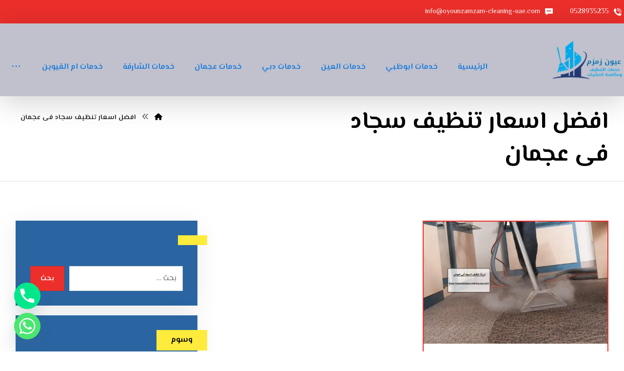

--- FILE ---
content_type: text/html; charset=UTF-8
request_url: https://oyounzamzam-cleaning-uae.com/tag/%D8%A7%D9%81%D8%B6%D9%84-%D8%A7%D8%B3%D8%B9%D8%A7%D8%B1-%D8%AA%D9%86%D8%B8%D9%8A%D9%81-%D8%B3%D8%AC%D8%A7%D8%AF-%D9%81%D9%89-%D8%B9%D8%AC%D9%85%D8%A7%D9%86/
body_size: 25839
content:
<!DOCTYPE html>
<html dir="rtl" lang="ar">
<head>
<meta http-equiv="Content-Type" content="text/html; charset=UTF-8"/>
<meta name="viewport" content="width=device-width, initial-scale=1.0, minimum-scale=1.0"/><meta name='robots' content='index, follow, max-image-preview:large, max-snippet:-1, max-video-preview:-1'/>
<style>img:is([sizes="auto" i], [sizes^="auto," i]) {contain-intrinsic-size:3000px 1500px}</style>
<title>افضل اسعار تنظيف سجاد فى عجمان Archives - شركة عيون زمزم |0528935235</title>
<link rel="canonical" href="https://oyounzamzam-cleaning-uae.com/tag/افضل-اسعار-تنظيف-سجاد-فى-عجمان/"/>
<meta property="og:locale" content="ar_AR"/>
<meta property="og:type" content="article"/>
<meta property="og:title" content="افضل اسعار تنظيف سجاد فى عجمان الأرشيف"/>
<meta property="og:url" content="https://oyounzamzam-cleaning-uae.com/tag/افضل-اسعار-تنظيف-سجاد-فى-عجمان/"/>
<meta property="og:site_name" content="شركة عيون زمزم |0528935235"/>
<meta name="twitter:card" content="summary_large_image"/>
<script type="application/ld+json" class="yoast-schema-graph">{"@context":"https://schema.org","@graph":[{"@type":"CollectionPage","@id":"https://oyounzamzam-cleaning-uae.com/tag/%d8%a7%d9%81%d8%b6%d9%84-%d8%a7%d8%b3%d8%b9%d8%a7%d8%b1-%d8%aa%d9%86%d8%b8%d9%8a%d9%81-%d8%b3%d8%ac%d8%a7%d8%af-%d9%81%d9%89-%d8%b9%d8%ac%d9%85%d8%a7%d9%86/","url":"https://oyounzamzam-cleaning-uae.com/tag/%d8%a7%d9%81%d8%b6%d9%84-%d8%a7%d8%b3%d8%b9%d8%a7%d8%b1-%d8%aa%d9%86%d8%b8%d9%8a%d9%81-%d8%b3%d8%ac%d8%a7%d8%af-%d9%81%d9%89-%d8%b9%d8%ac%d9%85%d8%a7%d9%86/","name":"افضل اسعار تنظيف سجاد فى عجمان Archives - شركة عيون زمزم |0528935235","isPartOf":{"@id":"https://oyounzamzam-cleaning-uae.com/#website"},"primaryImageOfPage":{"@id":"https://oyounzamzam-cleaning-uae.com/tag/%d8%a7%d9%81%d8%b6%d9%84-%d8%a7%d8%b3%d8%b9%d8%a7%d8%b1-%d8%aa%d9%86%d8%b8%d9%8a%d9%81-%d8%b3%d8%ac%d8%a7%d8%af-%d9%81%d9%89-%d8%b9%d8%ac%d9%85%d8%a7%d9%86/#primaryimage"},"image":{"@id":"https://oyounzamzam-cleaning-uae.com/tag/%d8%a7%d9%81%d8%b6%d9%84-%d8%a7%d8%b3%d8%b9%d8%a7%d8%b1-%d8%aa%d9%86%d8%b8%d9%8a%d9%81-%d8%b3%d8%ac%d8%a7%d8%af-%d9%81%d9%89-%d8%b9%d8%ac%d9%85%d8%a7%d9%86/#primaryimage"},"thumbnailUrl":"https://oyounzamzam-cleaning-uae.com/wp-content/uploads/2020/04/شركة-تنظيف-السجاد-في-عجمان-scaled.jpg","breadcrumb":{"@id":"https://oyounzamzam-cleaning-uae.com/tag/%d8%a7%d9%81%d8%b6%d9%84-%d8%a7%d8%b3%d8%b9%d8%a7%d8%b1-%d8%aa%d9%86%d8%b8%d9%8a%d9%81-%d8%b3%d8%ac%d8%a7%d8%af-%d9%81%d9%89-%d8%b9%d8%ac%d9%85%d8%a7%d9%86/#breadcrumb"},"inLanguage":"ar"},{"@type":"ImageObject","inLanguage":"ar","@id":"https://oyounzamzam-cleaning-uae.com/tag/%d8%a7%d9%81%d8%b6%d9%84-%d8%a7%d8%b3%d8%b9%d8%a7%d8%b1-%d8%aa%d9%86%d8%b8%d9%8a%d9%81-%d8%b3%d8%ac%d8%a7%d8%af-%d9%81%d9%89-%d8%b9%d8%ac%d9%85%d8%a7%d9%86/#primaryimage","url":"https://oyounzamzam-cleaning-uae.com/wp-content/uploads/2020/04/شركة-تنظيف-السجاد-في-عجمان-scaled.jpg","contentUrl":"https://oyounzamzam-cleaning-uae.com/wp-content/uploads/2020/04/شركة-تنظيف-السجاد-في-عجمان-scaled.jpg","width":2560,"height":1693,"caption":"شركة تنظيف السجاد في عجمان"},{"@type":"BreadcrumbList","@id":"https://oyounzamzam-cleaning-uae.com/tag/%d8%a7%d9%81%d8%b6%d9%84-%d8%a7%d8%b3%d8%b9%d8%a7%d8%b1-%d8%aa%d9%86%d8%b8%d9%8a%d9%81-%d8%b3%d8%ac%d8%a7%d8%af-%d9%81%d9%89-%d8%b9%d8%ac%d9%85%d8%a7%d9%86/#breadcrumb","itemListElement":[{"@type":"ListItem","position":1,"name":"Home","item":"https://oyounzamzam-cleaning-uae.com/"},{"@type":"ListItem","position":2,"name":"افضل اسعار تنظيف سجاد فى عجمان"}]},{"@type":"WebSite","@id":"https://oyounzamzam-cleaning-uae.com/#website","url":"https://oyounzamzam-cleaning-uae.com/","name":"شركة عيون زمزم |0528935235","description":"شركة تنظيف في العين ✔ شركة تنظيف فلل في العين ✔ تنظيف منازل الشارقة ✔شركة تنظيف منازل في الفجيرة ✔ شركه تنظيف ستائر في دبي ✔ تنظيف كنب في راس الخيمة 📱0528935235","publisher":{"@id":"https://oyounzamzam-cleaning-uae.com/#organization"},"potentialAction":[{"@type":"SearchAction","target":{"@type":"EntryPoint","urlTemplate":"https://oyounzamzam-cleaning-uae.com/?s={search_term_string}"},"query-input":{"@type":"PropertyValueSpecification","valueRequired":true,"valueName":"search_term_string"}}],"inLanguage":"ar"},{"@type":"Organization","@id":"https://oyounzamzam-cleaning-uae.com/#organization","name":"شركة عيون زمزم |0528935235","url":"https://oyounzamzam-cleaning-uae.com/","logo":{"@type":"ImageObject","inLanguage":"ar","@id":"https://oyounzamzam-cleaning-uae.com/#/schema/logo/image/","url":"https://oyounzamzam-cleaning-uae.com/wp-content/uploads/2020/04/44.png","contentUrl":"https://oyounzamzam-cleaning-uae.com/wp-content/uploads/2020/04/44.png","width":300,"height":200,"caption":"شركة عيون زمزم |0528935235"},"image":{"@id":"https://oyounzamzam-cleaning-uae.com/#/schema/logo/image/"}}]}</script>
<link rel='dns-prefetch' href='//fonts.googleapis.com'/>
<link rel="alternate" type="application/rss+xml" title="شركة عيون زمزم |0528935235 &laquo; الخلاصة" href="https://oyounzamzam-cleaning-uae.com/feed/"/>
<link rel="alternate" type="application/rss+xml" title="شركة عيون زمزم |0528935235 &laquo; خلاصة التعليقات" href="https://oyounzamzam-cleaning-uae.com/comments/feed/"/>
<link rel="alternate" type="application/rss+xml" title="شركة عيون زمزم |0528935235 &laquo; افضل اسعار تنظيف سجاد فى عجمان خلاصة الوسوم" href="https://oyounzamzam-cleaning-uae.com/tag/%d8%a7%d9%81%d8%b6%d9%84-%d8%a7%d8%b3%d8%b9%d8%a7%d8%b1-%d8%aa%d9%86%d8%b8%d9%8a%d9%81-%d8%b3%d8%ac%d8%a7%d8%af-%d9%81%d9%89-%d8%b9%d8%ac%d9%85%d8%a7%d9%86/feed/"/>
<link rel='stylesheet' id='wp-block-library-rtl-css' href='https://oyounzamzam-cleaning-uae.com/wp-includes/css/dist/block-library/style-rtl.min.css,qver=6.8.3.pagespeed.ce.VMneD-P7QR.css' media='all'/>
<style id='wp-block-library-theme-inline-css'>.wp-block-audio :where(figcaption){color:#555;font-size:13px;text-align:center}.is-dark-theme .wp-block-audio :where(figcaption){color:#ffffffa6}.wp-block-audio{margin:0 0 1em}.wp-block-code{border:1px solid #ccc;border-radius:4px;font-family:Menlo,Consolas,monaco,monospace;padding:.8em 1em}.wp-block-embed :where(figcaption){color:#555;font-size:13px;text-align:center}.is-dark-theme .wp-block-embed :where(figcaption){color:#ffffffa6}.wp-block-embed{margin:0 0 1em}.blocks-gallery-caption{color:#555;font-size:13px;text-align:center}.is-dark-theme .blocks-gallery-caption{color:#ffffffa6}:root :where(.wp-block-image figcaption){color:#555;font-size:13px;text-align:center}.is-dark-theme :root :where(.wp-block-image figcaption){color:#ffffffa6}.wp-block-image{margin:0 0 1em}.wp-block-pullquote{border-bottom:4px solid;border-top:4px solid;color:currentColor;margin-bottom:1.75em}.wp-block-pullquote cite,.wp-block-pullquote footer,.wp-block-pullquote__citation{color:currentColor;font-size:.8125em;font-style:normal;text-transform:uppercase}.wp-block-quote{border-left:.25em solid;margin:0 0 1.75em;padding-left:1em}.wp-block-quote cite,.wp-block-quote footer{color:currentColor;font-size:.8125em;font-style:normal;position:relative}.wp-block-quote:where(.has-text-align-right){border-left:none;border-right:.25em solid;padding-left:0;padding-right:1em}.wp-block-quote:where(.has-text-align-center){border:none;padding-left:0}.wp-block-quote.is-large,.wp-block-quote.is-style-large,.wp-block-quote:where(.is-style-plain){border:none}.wp-block-search .wp-block-search__label{font-weight:700}.wp-block-search__button{border:1px solid #ccc;padding:.375em .625em}:where(.wp-block-group.has-background){padding:1.25em 2.375em}.wp-block-separator.has-css-opacity{opacity:.4}.wp-block-separator{border:none;border-bottom:2px solid;margin-left:auto;margin-right:auto}.wp-block-separator.has-alpha-channel-opacity{opacity:1}.wp-block-separator:not(.is-style-wide):not(.is-style-dots){width:100px}.wp-block-separator.has-background:not(.is-style-dots){border-bottom:none;height:1px}.wp-block-separator.has-background:not(.is-style-wide):not(.is-style-dots){height:2px}.wp-block-table{margin:0 0 1em}.wp-block-table td,.wp-block-table th{word-break:normal}.wp-block-table :where(figcaption){color:#555;font-size:13px;text-align:center}.is-dark-theme .wp-block-table :where(figcaption){color:#ffffffa6}.wp-block-video :where(figcaption){color:#555;font-size:13px;text-align:center}.is-dark-theme .wp-block-video :where(figcaption){color:#ffffffa6}.wp-block-video{margin:0 0 1em}:root :where(.wp-block-template-part.has-background){margin-bottom:0;margin-top:0;padding:1.25em 2.375em}</style>
<style id='classic-theme-styles-inline-css'>.wp-block-button__link{color:#fff;background-color:#32373c;border-radius:9999px;box-shadow:none;text-decoration:none;padding:calc(.667em + 2px) calc(1.333em + 2px);font-size:1.125em}.wp-block-file__button{background:#32373c;color:#fff;text-decoration:none}</style>
<link rel='stylesheet' id='codevz-blocks-css' href='https://oyounzamzam-cleaning-uae.com/wp-content/themes/live/assets/css/A.blocks.css,qver=6.8.3.pagespeed.cf.2H-2GEMOGD.css' media='all'/>
<style id='global-styles-inline-css'>:root{--wp--preset--aspect-ratio--square:1;--wp--preset--aspect-ratio--4-3: 4/3;--wp--preset--aspect-ratio--3-4: 3/4;--wp--preset--aspect-ratio--3-2: 3/2;--wp--preset--aspect-ratio--2-3: 2/3;--wp--preset--aspect-ratio--16-9: 16/9;--wp--preset--aspect-ratio--9-16: 9/16;--wp--preset--color--black:#000;--wp--preset--color--cyan-bluish-gray:#abb8c3;--wp--preset--color--white:#fff;--wp--preset--color--pale-pink:#f78da7;--wp--preset--color--vivid-red:#cf2e2e;--wp--preset--color--luminous-vivid-orange:#ff6900;--wp--preset--color--luminous-vivid-amber:#fcb900;--wp--preset--color--light-green-cyan:#7bdcb5;--wp--preset--color--vivid-green-cyan:#00d084;--wp--preset--color--pale-cyan-blue:#8ed1fc;--wp--preset--color--vivid-cyan-blue:#0693e3;--wp--preset--color--vivid-purple:#9b51e0;--wp--preset--gradient--vivid-cyan-blue-to-vivid-purple:linear-gradient(135deg,rgba(6,147,227,1) 0%,#9b51e0 100%);--wp--preset--gradient--light-green-cyan-to-vivid-green-cyan:linear-gradient(135deg,#7adcb4 0%,#00d082 100%);--wp--preset--gradient--luminous-vivid-amber-to-luminous-vivid-orange:linear-gradient(135deg,rgba(252,185,0,1) 0%,rgba(255,105,0,1) 100%);--wp--preset--gradient--luminous-vivid-orange-to-vivid-red:linear-gradient(135deg,rgba(255,105,0,1) 0%,#cf2e2e 100%);--wp--preset--gradient--very-light-gray-to-cyan-bluish-gray:linear-gradient(135deg,#eee 0%,#a9b8c3 100%);--wp--preset--gradient--cool-to-warm-spectrum:linear-gradient(135deg,#4aeadc 0%,#9778d1 20%,#cf2aba 40%,#ee2c82 60%,#fb6962 80%,#fef84c 100%);--wp--preset--gradient--blush-light-purple:linear-gradient(135deg,#ffceec 0%,#9896f0 100%);--wp--preset--gradient--blush-bordeaux:linear-gradient(135deg,#fecda5 0%,#fe2d2d 50%,#6b003e 100%);--wp--preset--gradient--luminous-dusk:linear-gradient(135deg,#ffcb70 0%,#c751c0 50%,#4158d0 100%);--wp--preset--gradient--pale-ocean:linear-gradient(135deg,#fff5cb 0%,#b6e3d4 50%,#33a7b5 100%);--wp--preset--gradient--electric-grass:linear-gradient(135deg,#caf880 0%,#71ce7e 100%);--wp--preset--gradient--midnight:linear-gradient(135deg,#020381 0%,#2874fc 100%);--wp--preset--font-size--small:13px;--wp--preset--font-size--medium:20px;--wp--preset--font-size--large:36px;--wp--preset--font-size--x-large:42px;--wp--preset--spacing--20:.44rem;--wp--preset--spacing--30:.67rem;--wp--preset--spacing--40:1rem;--wp--preset--spacing--50:1.5rem;--wp--preset--spacing--60:2.25rem;--wp--preset--spacing--70:3.38rem;--wp--preset--spacing--80:5.06rem;--wp--preset--shadow--natural:6px 6px 9px rgba(0,0,0,.2);--wp--preset--shadow--deep:12px 12px 50px rgba(0,0,0,.4);--wp--preset--shadow--sharp:6px 6px 0 rgba(0,0,0,.2);--wp--preset--shadow--outlined:6px 6px 0 -3px rgba(255,255,255,1) , 6px 6px rgba(0,0,0,1);--wp--preset--shadow--crisp:6px 6px 0 rgba(0,0,0,1)}:where(.is-layout-flex){gap:.5em}:where(.is-layout-grid){gap:.5em}body .is-layout-flex{display:flex}.is-layout-flex{flex-wrap:wrap;align-items:center}.is-layout-flex > :is(*, div){margin:0}body .is-layout-grid{display:grid}.is-layout-grid > :is(*, div){margin:0}:where(.wp-block-columns.is-layout-flex){gap:2em}:where(.wp-block-columns.is-layout-grid){gap:2em}:where(.wp-block-post-template.is-layout-flex){gap:1.25em}:where(.wp-block-post-template.is-layout-grid){gap:1.25em}.has-black-color{color:var(--wp--preset--color--black)!important}.has-cyan-bluish-gray-color{color:var(--wp--preset--color--cyan-bluish-gray)!important}.has-white-color{color:var(--wp--preset--color--white)!important}.has-pale-pink-color{color:var(--wp--preset--color--pale-pink)!important}.has-vivid-red-color{color:var(--wp--preset--color--vivid-red)!important}.has-luminous-vivid-orange-color{color:var(--wp--preset--color--luminous-vivid-orange)!important}.has-luminous-vivid-amber-color{color:var(--wp--preset--color--luminous-vivid-amber)!important}.has-light-green-cyan-color{color:var(--wp--preset--color--light-green-cyan)!important}.has-vivid-green-cyan-color{color:var(--wp--preset--color--vivid-green-cyan)!important}.has-pale-cyan-blue-color{color:var(--wp--preset--color--pale-cyan-blue)!important}.has-vivid-cyan-blue-color{color:var(--wp--preset--color--vivid-cyan-blue)!important}.has-vivid-purple-color{color:var(--wp--preset--color--vivid-purple)!important}.has-black-background-color{background-color:var(--wp--preset--color--black)!important}.has-cyan-bluish-gray-background-color{background-color:var(--wp--preset--color--cyan-bluish-gray)!important}.has-white-background-color{background-color:var(--wp--preset--color--white)!important}.has-pale-pink-background-color{background-color:var(--wp--preset--color--pale-pink)!important}.has-vivid-red-background-color{background-color:var(--wp--preset--color--vivid-red)!important}.has-luminous-vivid-orange-background-color{background-color:var(--wp--preset--color--luminous-vivid-orange)!important}.has-luminous-vivid-amber-background-color{background-color:var(--wp--preset--color--luminous-vivid-amber)!important}.has-light-green-cyan-background-color{background-color:var(--wp--preset--color--light-green-cyan)!important}.has-vivid-green-cyan-background-color{background-color:var(--wp--preset--color--vivid-green-cyan)!important}.has-pale-cyan-blue-background-color{background-color:var(--wp--preset--color--pale-cyan-blue)!important}.has-vivid-cyan-blue-background-color{background-color:var(--wp--preset--color--vivid-cyan-blue)!important}.has-vivid-purple-background-color{background-color:var(--wp--preset--color--vivid-purple)!important}.has-black-border-color{border-color:var(--wp--preset--color--black)!important}.has-cyan-bluish-gray-border-color{border-color:var(--wp--preset--color--cyan-bluish-gray)!important}.has-white-border-color{border-color:var(--wp--preset--color--white)!important}.has-pale-pink-border-color{border-color:var(--wp--preset--color--pale-pink)!important}.has-vivid-red-border-color{border-color:var(--wp--preset--color--vivid-red)!important}.has-luminous-vivid-orange-border-color{border-color:var(--wp--preset--color--luminous-vivid-orange)!important}.has-luminous-vivid-amber-border-color{border-color:var(--wp--preset--color--luminous-vivid-amber)!important}.has-light-green-cyan-border-color{border-color:var(--wp--preset--color--light-green-cyan)!important}.has-vivid-green-cyan-border-color{border-color:var(--wp--preset--color--vivid-green-cyan)!important}.has-pale-cyan-blue-border-color{border-color:var(--wp--preset--color--pale-cyan-blue)!important}.has-vivid-cyan-blue-border-color{border-color:var(--wp--preset--color--vivid-cyan-blue)!important}.has-vivid-purple-border-color{border-color:var(--wp--preset--color--vivid-purple)!important}.has-vivid-cyan-blue-to-vivid-purple-gradient-background{background:var(--wp--preset--gradient--vivid-cyan-blue-to-vivid-purple)!important}.has-light-green-cyan-to-vivid-green-cyan-gradient-background{background:var(--wp--preset--gradient--light-green-cyan-to-vivid-green-cyan)!important}.has-luminous-vivid-amber-to-luminous-vivid-orange-gradient-background{background:var(--wp--preset--gradient--luminous-vivid-amber-to-luminous-vivid-orange)!important}.has-luminous-vivid-orange-to-vivid-red-gradient-background{background:var(--wp--preset--gradient--luminous-vivid-orange-to-vivid-red)!important}.has-very-light-gray-to-cyan-bluish-gray-gradient-background{background:var(--wp--preset--gradient--very-light-gray-to-cyan-bluish-gray)!important}.has-cool-to-warm-spectrum-gradient-background{background:var(--wp--preset--gradient--cool-to-warm-spectrum)!important}.has-blush-light-purple-gradient-background{background:var(--wp--preset--gradient--blush-light-purple)!important}.has-blush-bordeaux-gradient-background{background:var(--wp--preset--gradient--blush-bordeaux)!important}.has-luminous-dusk-gradient-background{background:var(--wp--preset--gradient--luminous-dusk)!important}.has-pale-ocean-gradient-background{background:var(--wp--preset--gradient--pale-ocean)!important}.has-electric-grass-gradient-background{background:var(--wp--preset--gradient--electric-grass)!important}.has-midnight-gradient-background{background:var(--wp--preset--gradient--midnight)!important}.has-small-font-size{font-size:var(--wp--preset--font-size--small)!important}.has-medium-font-size{font-size:var(--wp--preset--font-size--medium)!important}.has-large-font-size{font-size:var(--wp--preset--font-size--large)!important}.has-x-large-font-size{font-size:var(--wp--preset--font-size--x-large)!important}:where(.wp-block-post-template.is-layout-flex){gap:1.25em}:where(.wp-block-post-template.is-layout-grid){gap:1.25em}:where(.wp-block-columns.is-layout-flex){gap:2em}:where(.wp-block-columns.is-layout-grid){gap:2em}:root :where(.wp-block-pullquote){font-size:1.5em;line-height:1.6}</style>
<link rel='stylesheet' id='cz-icons-pack-css' href='https://oyounzamzam-cleaning-uae.com/wp-content/plugins/codevz-plus/admin/fields/codevz_fields/icons/A.czicons.css,qver=5.0.pagespeed.cf.6IoczkRPfB.css' media='all'/>
<link rel='stylesheet' id='contact-form-7-css' href='https://oyounzamzam-cleaning-uae.com/wp-content/plugins/contact-form-7/includes/css/A.styles.css,qver=6.1.1.pagespeed.cf.bY4dTi-wnh.css' media='all'/>
<style id='contact-form-7-rtl-css' media='all'>.wpcf7-not-valid-tip{direction:rtl}.use-floating-validation-tip .wpcf7-not-valid-tip{right:1em}.wpcf7-list-item{margin:0 1em 0 0}</style>
<style id='toc-screen-css' media='all'>#toc_container li,#toc_container ul{margin:0;padding:0}#toc_container.no_bullets li,#toc_container.no_bullets ul,#toc_container.no_bullets ul li,.toc_widget_list.no_bullets,.toc_widget_list.no_bullets li{background:0 0;list-style-type:none;list-style:none}#toc_container.have_bullets li{padding-left:12px}#toc_container ul ul{margin-left:1.5em}#toc_container{background:#f9f9f9;border:1px solid #aaa;padding:10px;margin-bottom:1em;width:auto;display:table;font-size:95%}#toc_container.toc_light_blue{background:#edf6ff}#toc_container.toc_white{background:#fff}#toc_container.toc_black{background:#000}#toc_container.toc_transparent{background:none transparent}#toc_container p.toc_title{text-align:center;font-weight:700;margin:0;padding:0}#toc_container.toc_black p.toc_title{color:#aaa}#toc_container span.toc_toggle{font-weight:400;font-size:90%}#toc_container p.toc_title+ul.toc_list{margin-top:1em}.toc_wrap_left{float:left;margin-right:10px}.toc_wrap_right{float:right;margin-left:10px}#toc_container a{text-decoration:none;text-shadow:none}#toc_container a:hover{text-decoration:underline}.toc_sitemap_posts_letter{font-size:1.5em;font-style:italic}</style>
<link rel='stylesheet' id='taqyeem-style-css' href='https://oyounzamzam-cleaning-uae.com/wp-content/plugins/taqyeem/style.css?ver=6.8.3' media='all'/>
<link rel='stylesheet' id='woocommerce-layout-rtl-css' href='https://oyounzamzam-cleaning-uae.com/wp-content/plugins/woocommerce/assets/css/woocommerce-layout-rtl.css,qver=10.0.4.pagespeed.ce.VsfJX-yXgS.css' media='all'/>
<link rel='stylesheet' id='woocommerce-smallscreen-rtl-css' href='https://oyounzamzam-cleaning-uae.com/wp-content/plugins/woocommerce/assets/css/woocommerce-smallscreen-rtl.css,qver=10.0.4.pagespeed.ce.sAKJGTYNdx.css' media='only screen and (max-width: 768px)'/>
<link rel='stylesheet' id='woocommerce-general-rtl-css' href='https://oyounzamzam-cleaning-uae.com/wp-content/plugins/woocommerce/assets/css/woocommerce-rtl.css?ver=10.0.4' media='all'/>
<style id='woocommerce-inline-inline-css'>.woocommerce form .form-row .required{visibility:visible}</style>
<link rel='stylesheet' id='brands-styles-css' href='https://oyounzamzam-cleaning-uae.com/wp-content/plugins/woocommerce/assets/css/brands.css,qver=10.0.4.pagespeed.ce.SNVgFrIPFR.css' media='all'/>
<link rel='stylesheet' id='codevz-css' href='https://oyounzamzam-cleaning-uae.com/wp-content/themes/live/assets/css/A.core.css,qver=4.9.16.pagespeed.cf.0R6cb84Wcg.css' media='all'/>
<style id='codevz-laptop-css' media='screen and (max-width: 1024px)'>.header_1,.header_2,.header_3{width:100%}div#layout.layout_1,div#layout.layout_2{width:94%!important}div#layout.layout_1 .row,div#layout.layout_2 .row{width:90%!important}.codevz-custom-menu-two-col-mobile>div{display:flex;flex-wrap:wrap;justify-content:flex-start}.codevz-custom-menu-two-col-mobile>div>div{flex-basis:50%}</style>
<style id='codevz-tablet-css' media='screen and (max-width: 768px)'>body{text-wrap:balance}body,#layout{max-width:100%;padding:0!important;margin:0!important;overflow-x:hidden}table{width:100%!important}.row{max-width:100%}#layout,.row{max-width:100%}.inner_layout,div#layout.layout_1,div#layout.layout_2,.col{width:100%!important;margin:0!important;border-radius:0}.xtra-cover-type-rev>rs-module-wrap{height:400px}header i.hide,footer .elms_row>.clr,.codevz_custom_header_mobile>.row:last-child,.codevz_custom_footer_mobile>.row:last-child{display:block}footer .elms_row>div>div{float:none;display:table;text-align:center;margin:0 auto;flex:unset}.header_1,
.header_2,
.header_3,
.header_5,
.fixed_side,
.single .breadcrumbs_container .inactive_l,
.single .breadcrumbs_container .breadcrumbs > i:nth-last-child(2),
.codevz_custom_header_mobile > .row:first-child,
.codevz_custom_footer_mobile > .row:first-child {display:none!important}.header_4,.cz_before_mobile_header,.cz_after_mobile_header,.Corpse_Sticky.cz_sticky_corpse_for_header_4{display:block!important}.cz_parent_megamenu>.sub-menu,.nav-links{margin:0!important}.header_onthe_cover:not(.header_onthe_cover_dt,.header_onthe_cover_all) .page_header{position:static}div.widget>h4:before,div.widget>h4:after,div.footer_widget>h4:before,div.footer_widget>h4:after{left:50%;transform:translateX(-50%)}.cz_parent_megamenu>.sub-menu>li>a>.cz_indicator{display:block;visibility:visible}.blog .page_content>.row,.single-post .page_content>.row{display:flex;flex-direction:column}.blog .page_content>.row>section.col,.single-post .page_content>.row>section.col{order:-1}footer .have_center .elms_left>div,footer .have_center .elms_right>div{float:none;display:inline-block}footer .have_center>.elms_row>.clr{display:block}.cz_posts_equal>.clr{display:block!important}.hidden_top_bar,.fixed_contact{display:none!important}.codevz-featured-image-expand{max-width:100%;margin:0}.cz_related_posts .cz_related_post>div{margin-bottom:30px}ul.next_prev{margin:0!important}</style>
<link rel='stylesheet' id='codevz-mobile-css' href='https://oyounzamzam-cleaning-uae.com/wp-content/themes/live/assets/css/A.core-mobile.css,qver=4.9.16.pagespeed.cf.-LLvggZdEr.css' media='screen and (max-width: 480px)'/>
<link rel='stylesheet' id='codevz-rtl-css' href='https://oyounzamzam-cleaning-uae.com/wp-content/themes/live/assets/css/A.core.rtl.css,qver=4.9.16.pagespeed.cf.HiRJ1hZabg.css' media='all'/>
<link rel='stylesheet' id='google-font-el-messiri-css' href='https://fonts.googleapis.com/css?family=El+Messiri%3A300%2C400%2C700&#038;ver=6.8.3' media='all'/>
<link rel='stylesheet' id='codevz-woocommerce-css' href='https://oyounzamzam-cleaning-uae.com/wp-content/themes/live/assets/css/A.woocommerce.css,qver=4.9.16.pagespeed.cf.Kz0gP04rpe.css' media='all'/>
<link rel='stylesheet' id='codevz-woocommerce-rtl-css' href='https://oyounzamzam-cleaning-uae.com/wp-content/themes/live/assets/css/A.woocommerce.rtl.css,qver=4.9.16.pagespeed.cf.OuAWqwz5ia.css' media='all'/>
<style id='codevz-plus-share-css' media='all'>.xtra-share{border:1px solid rgba(167,167,167,.3);border-radius:3px;text-align:center;padding:10px;margin-top:30px;align-items:center}.xtra-share:before{content:attr(data-title)}.xtra-share a{font-size:22px;margin:0 5px;opacity:.5}.xtra-share a:hover{opacity:1}#xtra_quick_view .xtra-share{display:none}@keyframes xtraShareAbsorber {
	0%, 10%, 20%, 50%, 80% {transform: translateY(0)}
	40% {transform: translateY(-8px)}
	60% {transform: translateY(-8px)}
}@media screen and (max-width:480px){.cz_social.xtra-share a{font-size:14px}}@media print{.xtra-printing > *:not(#xtraPrint),
	.xtra-printing .xtra-post-title-date {display:none!important}.xtra-printing h1,.xtra-printing h2,.xtra-printing .xtra-post-title,.xtra-printing .page_title .codevz-section-title{color:#000!important;font-size:30px!important;border:0!important}}</style>
<style id='codevz-mobile-fixed-nav-css' media='all'>.xtra-fixed-mobile-nav{position:fixed;bottom:0;left:0;z-index:99999;width:100%;display:none;align-items:center;background:#282828}.xtra-fixed-mobile-nav>a{width:100%;color:#fff;padding:10px;display:flex;text-align:center;align-items:center;justify-content:center;flex-direction:column}.xtra-fixed-mobile-nav>a:hover,.xtra-fixed-mobile-nav>.xtra-active{color:#ddd}.xtra-fixed-mobile-nav>a i{font-size:20px;padding:5px;width:1em;height:1em;line-height:1em}.xtra-fixed-mobile-nav>a img{padding:5px}.xtra-fixed-mobile-nav>a span{font-size:11px;display:none}.xtra-fixed-mobile-nav-title-column>a span,.xtra-fixed-mobile-nav-title-row>a span{display:block}.xtra-fixed-mobile-nav-title-column>a{flex-direction:column}.xtra-fixed-mobile-nav-title-row>a{flex-direction:row}.xtra-fixed-mobile-nav-e{position:relative;flex:none;top:-32px;width:1em;height:1em;line-height:1em;text-align:center;background:#ffc700;color:#333;border-radius:100px;cursor:pointer;box-shadow: 0px 7px 20px #33333342;padding:18px}.xtra-fixed-mobile-nav-e.xtra-fixed-mobile-nav-e-active{background:#fff}.xtra-fixed-mobile-nav-e>div{font-family:"Tahoma";display:none;position:absolute;top:-15px;left:50%;width:280px;padding:20px;background:#fff;border-radius:5px;box-sizing:border-box;transform:translate(-50%,-100%);box-shadow: 0px 7px 20px #33333342
}.xtra-fixed-mobile-nav-e>div:before{content:'';position:absolute;width:15px;height:15px;z-index:-1;left:50%;bottom:-5px;background:inherit;border-radius:3px;transform:translateX(-50%) rotate(45deg);mask-image:radial-gradient(circle at 150% 150%,black 0%,black 65%,transparent 59%)}.xtra-fixed-mobile-nav-e>div a{color:#333;text-align:initial;display:block;box-sizing:border-box;background: #3333330a;border-radius:inherit;margin:0 0 5px;padding:12px 15px;font-size:13px}.xtra-fixed-mobile-nav-e>div a:hover{color:#fff;background:#333}@media screen and (max-width:768px){.xtra-fixed-mobile-nav{display:flex}}</style>
<link rel='stylesheet' id='codevz-plus-css' href='https://oyounzamzam-cleaning-uae.com/wp-content/plugins/codevz-plus/assets/css/A.codevzplus.css,qver=5.0.pagespeed.cf.esfcf5G38i.css' media='all'/>
<link rel='stylesheet' id='codevz-plus-tablet-css' href='https://oyounzamzam-cleaning-uae.com/wp-content/plugins/codevz-plus/assets/css/A.codevzplus-tablet.css,qver=5.0.pagespeed.cf.IVQ2Hlj33I.css' media='screen and (max-width: 768px)'/>
<style id='codevz-plus-mobile-css' media='screen and (max-width: 480px)'>.wpb_animate_when_almost_visible{animation-delay:0ms!important}.cz_reverse_row_mobile{flex-direction:column-reverse;display:flex}.xtra-image-full-width-mobile img{width:100%}</style>
<link rel='stylesheet' id='chaty-front-css-css' href='https://oyounzamzam-cleaning-uae.com/wp-content/plugins/chaty/css/chaty-front.min.css?ver=3.4.61744817291' media='all'/>
<link rel='stylesheet' id='xtra-elementor-front-css' href='https://oyounzamzam-cleaning-uae.com/wp-content/plugins/codevz-plus/assets/css/A.elementor.css,qver=5.0.pagespeed.cf.gU7NE3Tx92.css' media='all'/>
<link rel='stylesheet' id='font-awesome-shims-css' href='https://oyounzamzam-cleaning-uae.com/wp-content/plugins/codevz-plus/admin/assets/css/font-awesome/css/A.v4-shims.min.css,qver=6.4.2.pagespeed.cf.tqnc7-2Ubm.css' media='all'/>
<link rel='stylesheet' id='font-awesome-css' href='https://oyounzamzam-cleaning-uae.com/wp-content/plugins/codevz-plus/admin/assets/css/font-awesome/css/A.all.min.css,qver=6.4.2.pagespeed.cf.ZG3jxpjkLO.css' media='all'/>
<script src="https://oyounzamzam-cleaning-uae.com/wp-includes/js/jquery/jquery.min.js,qver=3.7.1.pagespeed.jm.PoWN7KAtLT.js" id="jquery-core-js"></script>
<script src="https://oyounzamzam-cleaning-uae.com/wp-includes,_js,_jquery,_jquery-migrate.min.js,qver==3.4.1+wp-content,_plugins,_taqyeem,_js,_tie.js,qver==6.8.3+wp-content,_plugins,_woocommerce,_assets,_js,_jquery-blockui,_jquery.blockUI.min.js,qver==2.7.0-wc.10.0.4.pagespeed.jc.YiFytBHYjS.js"></script><script>eval(mod_pagespeed_VBSQFfAYzw);</script>
<script>eval(mod_pagespeed_t1RZqkbmNs);</script>
<script>eval(mod_pagespeed_$LIBg31vFW);</script>
<script id="wc-add-to-cart-js-extra">var wc_add_to_cart_params={"ajax_url":"\/wp-admin\/admin-ajax.php","wc_ajax_url":"\/?wc-ajax=%%endpoint%%","i18n_view_cart":"\u0639\u0631\u0636 \u0627\u0644\u0633\u0644\u0629","cart_url":"https:\/\/oyounzamzam-cleaning-uae.com","is_cart":"","cart_redirect_after_add":"no"};</script>
<script src="https://oyounzamzam-cleaning-uae.com/wp-content/plugins/woocommerce/assets/js/frontend/add-to-cart.min.js,qver=10.0.4.pagespeed.ce.2JhM49y9_L.js" id="wc-add-to-cart-js" data-wp-strategy="defer"></script>
<script id="js-cookie-js" defer data-wp-strategy="defer">//<![CDATA[
!function(e,t){"object"==typeof exports&&"undefined"!=typeof module?module.exports=t():"function"==typeof define&&define.amd?define(t):(e="undefined"!=typeof globalThis?globalThis:e||self,function(){var n=e.Cookies,o=e.Cookies=t();o.noConflict=function(){return e.Cookies=n,o}}())}(this,function(){"use strict";function e(e){for(var t=1;t<arguments.length;t++){var n=arguments[t];for(var o in n)e[o]=n[o]}return e}return function t(n,o){function r(t,r,i){if("undefined"!=typeof document){"number"==typeof(i=e({},o,i)).expires&&(i.expires=new Date(Date.now()+864e5*i.expires)),i.expires&&(i.expires=i.expires.toUTCString()),t=encodeURIComponent(t).replace(/%(2[346B]|5E|60|7C)/g,decodeURIComponent).replace(/[()]/g,escape);var c="";for(var u in i)i[u]&&(c+="; "+u,!0!==i[u]&&(c+="="+i[u].split(";")[0]));return document.cookie=t+"="+n.write(r,t)+c}}return Object.create({set:r,get:function(e){if("undefined"!=typeof document&&(!arguments.length||e)){for(var t=document.cookie?document.cookie.split("; "):[],o={},r=0;r<t.length;r++){var i=t[r].split("="),c=i.slice(1).join("=");try{var u=decodeURIComponent(i[0]);if(o[u]=n.read(c,u),e===u)break}catch(f){}}return e?o[e]:o}},remove:function(t,n){r(t,"",e({},n,{expires:-1}))},withAttributes:function(n){return t(this.converter,e({},this.attributes,n))},withConverter:function(n){return t(e({},this.converter,n),this.attributes)}},{attributes:{value:Object.freeze(o)},converter:{value:Object.freeze(n)}})}({read:function(e){return'"'===e[0]&&(e=e.slice(1,-1)),e.replace(/(%[\dA-F]{2})+/gi,decodeURIComponent)},write:function(e){return encodeURIComponent(e).replace(/%(2[346BF]|3[AC-F]|40|5[BDE]|60|7[BCD])/g,decodeURIComponent)}},{path:"/"})});
//]]></script>
<script id="woocommerce-js-extra">var woocommerce_params={"ajax_url":"\/wp-admin\/admin-ajax.php","wc_ajax_url":"\/?wc-ajax=%%endpoint%%","i18n_password_show":"\u0639\u0631\u0636 \u0643\u0644\u0645\u0629 \u0627\u0644\u0645\u0631\u0648\u0631","i18n_password_hide":"\u0625\u062e\u0641\u0627\u0621 \u0643\u0644\u0645\u0629 \u0627\u0644\u0645\u0631\u0648\u0631"};</script>
<script src="https://oyounzamzam-cleaning-uae.com/wp-content/plugins/woocommerce/assets/js/frontend/woocommerce.min.js,qver=10.0.4.pagespeed.ce.q_S7KCxlg2.js" id="woocommerce-js" defer data-wp-strategy="defer"></script>
<script id="vc_woocommerce-add-to-cart-js-js">//<![CDATA[
(function($){'use strict';$(document).ready(function(){$('body').on('adding_to_cart',function(event,$button){if($button&&$button.hasClass('vc_gitem-link')){$button.addClass('vc-gitem-add-to-cart-loading-btn').parents('.vc_grid-item-mini').addClass('vc-woocommerce-add-to-cart-loading').append($('<div class="vc_wc-load-add-to-loader-wrapper"><div class="vc_wc-load-add-to-loader"></div></div>'));}}).on('added_to_cart',function(event,fragments,cart_hash,$button){if('undefined'===typeof($button)){$button=$('.vc-gitem-add-to-cart-loading-btn');}if($button&&$button.hasClass('vc_gitem-link')){$button.removeClass('vc-gitem-add-to-cart-loading-btn').parents('.vc_grid-item-mini').removeClass('vc-woocommerce-add-to-cart-loading').find('.vc_wc-load-add-to-loader-wrapper').remove();}});});})(window.jQuery);
//]]></script>
<script id="wc-cart-fragments-js-extra">var wc_cart_fragments_params={"ajax_url":"\/wp-admin\/admin-ajax.php","wc_ajax_url":"\/?wc-ajax=%%endpoint%%","cart_hash_key":"wc_cart_hash_2ae0694e1e867bcaad5ecb3109039c50","fragment_name":"wc_fragments_2ae0694e1e867bcaad5ecb3109039c50","request_timeout":"5000"};</script>
<script src="https://oyounzamzam-cleaning-uae.com/wp-content/plugins/woocommerce/assets/js/frontend/cart-fragments.min.js,qver=10.0.4.pagespeed.ce.rlKGfbACsv.js" id="wc-cart-fragments-js" defer data-wp-strategy="defer"></script>
<script></script><link rel="https://api.w.org/" href="https://oyounzamzam-cleaning-uae.com/wp-json/"/><link rel="alternate" title="JSON" type="application/json" href="https://oyounzamzam-cleaning-uae.com/wp-json/wp/v2/tags/4181"/><link rel="EditURI" type="application/rsd+xml" title="RSD" href="https://oyounzamzam-cleaning-uae.com/xmlrpc.php?rsd"/>
<meta name="generator" content="WordPress 6.8.3"/>
<meta name="generator" content="WooCommerce 10.0.4"/>
<meta name="format-detection" content="telephone=no"><meta name="theme-color" content="#ec2f2b"><script type='text/javascript'>//<![CDATA[
var taqyeem={"ajaxurl":"https://oyounzamzam-cleaning-uae.com/wp-admin/admin-ajax.php","your_rating":"تقييمك:"};
//]]></script>
<style type="text/css" media="screen"></style>
<script>document.createElement("picture");if(!window.HTMLPictureElement&&document.addEventListener){window.addEventListener("DOMContentLoaded",function(){var s=document.createElement("script");s.src="https://oyounzamzam-cleaning-uae.com/wp-content/plugins/webp-express/js/picturefill.min.js";document.body.appendChild(s);});}</script>	<noscript><style>.woocommerce-product-gallery{opacity:1!important}</style></noscript>
<meta name="generator" content="Powered by WPBakery Page Builder - drag and drop page builder for WordPress."/>
<meta name="generator" content="Powered by Slider Revolution 6.7.35 - responsive, Mobile-Friendly Slider Plugin for WordPress with comfortable drag and drop interface."/>
<link rel="icon" href="https://oyounzamzam-cleaning-uae.com/wp-content/uploads/2020/04/favicon.ico" sizes="32x32"/>
<link rel="icon" href="https://oyounzamzam-cleaning-uae.com/wp-content/uploads/2020/04/favicon.ico" sizes="192x192"/>
<link rel="apple-touch-icon" href="https://oyounzamzam-cleaning-uae.com/wp-content/uploads/2020/04/favicon.ico"/>
<meta name="msapplication-TileImage" content="https://oyounzamzam-cleaning-uae.com/wp-content/uploads/2020/04/favicon.ico"/>
<style id="codevz-inline-css" data-noptimize>.woocommerce div.product form.cart .variations .codevz-variations-button label,.codevz-product-live,.codevz-woo-columns span{border-radius:0px}article .cz_post_icon{border-radius:0px;color: #ec2f2b}.xtra-cookie a.xtra-cookie-button,.xtra-outofstock{border-radius:0px}.codevz-cart-checkout-steps span,.woocommerce-MyAccount-navigation a:hover, .woocommerce-MyAccount-navigation .is-active a{color:#ffffff;background-color:#ec2f2b;}.xtra-cookie a.xtra-cookie-button,article .cz_post_icon{color:#ffffff;background-color:#ec2f2b;}.xtra-cookie{fill:#ec2f2b}.woocommerce div.product form.cart .variations .codevz-variations-thumbnail label{border-radius:0px}.xtra-cookie{border-radius:0px}.admin-bar .cz_fixed_top_border{top:32px}.admin-bar i.offcanvas-close {top: 32px}.admin-bar .offcanvas_area, .admin-bar .hidden_top_bar{margin-top: 32px}.admin-bar .header_5,.admin-bar .onSticky{top: 32px}@media screen and (max-width:768px) {.admin-bar .header_5,.admin-bar .onSticky,.admin-bar .cz_fixed_top_border,.admin-bar i.offcanvas-close {top: 46px}.admin-bar .onSticky {top: 0}.admin-bar .offcanvas_area,.admin-bar .offcanvas_area,.admin-bar .hidden_top_bar{margin-top:46px;height:calc(100% - 46px);}}

/* Theme color */a:hover, .sf-menu > .cz.current_menu > a, .sf-menu > .cz .cz.current_menu > a,.sf-menu > .current-menu-parent > a,.comment-text .star-rating span {color: #ec2f2b} 
form button, .button, #edd-purchase-button, .edd-submit, .edd-submit.button.blue, .edd-submit.button.blue:hover, .edd-submit.button.blue:focus, [type=submit].edd-submit, .sf-menu > .cz > a:before,.sf-menu > .cz > a:before,
.post-password-form input[type="submit"], .wpcf7-submit, .submit_user, 
#commentform #submit, .commentlist li.bypostauthor > .comment-body:after,.commentlist li.comment-author-admin > .comment-body:after, 
 .pagination .current, .pagination > b, .pagination a:hover, .page-numbers .current, .page-numbers a:hover, .pagination .next:hover, 
.pagination .prev:hover, input[type=submit], .sticky:before, .commentlist li.comment-author-admin .fn,
input[type=submit],input[type=button],.cz_header_button,.cz_default_portfolio a,
.cz_readmore, .more-link, a.cz_btn, .cz_highlight_1:after, div.cz_btn ,.woocommerce input.button.alt.woocommerce #respond input#submit, .woocommerce a.button, .woocommerce button.button, .woocommerce input.button,.woocommerce .woocommerce-error .button,.woocommerce .woocommerce-info .button, .woocommerce .woocommerce-message .button, .woocommerce-page .woocommerce-error .button, .woocommerce-page .woocommerce-info .button, .woocommerce-page .woocommerce-message .button,#add_payment_method table.cart input, .woocommerce-cart table.cart input:not(.input-text), .woocommerce-checkout table.cart input,.woocommerce input.button:disabled, .woocommerce input.button:disabled[disabled],#add_payment_method table.cart input, #add_payment_method .wc-proceed-to-checkout a.checkout-button, .woocommerce-cart .wc-proceed-to-checkout a.checkout-button, .woocommerce-checkout .wc-proceed-to-checkout a.checkout-button,.woocommerce #payment #place_order, .woocommerce-page #payment #place_order,.woocommerce input.button.alt,.woocommerce #respond input#submit.alt:hover, .woocommerce button.button.alt:hover, .woocommerce input.button.alt:hover,.woocommerce #respond input#submit.alt:hover, .woocommerce a.button.alt:hover, .woocommerce nav.woocommerce-pagination ul li a:focus, .woocommerce nav.woocommerce-pagination ul li a:hover, .woocommerce nav.woocommerce-pagination ul li span.current, .widget_product_search #searchsubmit,.woocommerce .widget_price_filter .ui-slider .ui-slider-range, .woocommerce .widget_price_filter .ui-slider .ui-slider-handle, .woocommerce #respond input#submit, .woocommerce a.button, .woocommerce button.button, .woocommerce input.button, .woocommerce div.product form.cart .button, .xtra-product-icons,.woocommerce button.button.alt {background-color: #ec2f2b}
.cs_load_more_doing, div.wpcf7 .wpcf7-form .ajax-loader {border-right-color: #ec2f2b}
input:focus,textarea:focus,select:focus {border-color: #ec2f2b !important}
::selection {background-color: #ec2f2b;color: #fff}
::-moz-selection {background-color: #ec2f2b;color: #fff}

/* Custom */.tparrows {box-shadow: 0px 10px 60px rgba(0,0,0,0.2)}

.footer_1_center > div, .footer_1_center > div > div {width: 100%}

/* Dynamic  */form button,.comment-form button,a.cz_btn,div.cz_btn,a.cz_btn_half_to_fill:before,a.cz_btn_half_to_fill_v:before,a.cz_btn_half_to_fill:after,a.cz_btn_half_to_fill_v:after,a.cz_btn_unroll_v:before, a.cz_btn_unroll_h:before,a.cz_btn_fill_up:before,a.cz_btn_fill_down:before,a.cz_btn_fill_left:before,a.cz_btn_fill_right:before,.wpcf7-submit,input[type=submit],input[type=button],.button,.cz_header_button,.woocommerce a.button,.woocommerce input.button,.woocommerce #respond input#submit.alt,.woocommerce a.button.alt,.woocommerce button.button.alt,.woocommerce input.button.alt,.woocommerce #respond input#submit, .woocommerce a.button, .woocommerce button.button, .woocommerce input.button, #edd-purchase-button, .edd-submit, [type=submit].edd-submit, .edd-submit.button.blue,.woocommerce #payment #place_order, .woocommerce-page #payment #place_order,.woocommerce button.button:disabled, .woocommerce button.button:disabled[disabled], .woocommerce a.button.wc-forward,.wp-block-search .wp-block-search__button,.woocommerce-message a.restore-item.button{color:#ffffff;font-weight:700;background-color:#ec2f2b;border-style:solid;border-width:1px;border-color:rgba(0,0,0,0.1);border-radius:0px}form button:hover,.comment-form button:hover,a.cz_btn:hover,div.cz_btn:hover,a.cz_btn_half_to_fill:hover:before, a.cz_btn_half_to_fill_v:hover:before,a.cz_btn_half_to_fill:hover:after, a.cz_btn_half_to_fill_v:hover:after,a.cz_btn_unroll_v:after, a.cz_btn_unroll_h:after,a.cz_btn_fill_up:after,a.cz_btn_fill_down:after,a.cz_btn_fill_left:after,a.cz_btn_fill_right:after,.wpcf7-submit:hover,input[type=submit]:hover,input[type=button]:hover,.button:hover,.cz_header_button:hover,.woocommerce a.button:hover,.woocommerce input.button:hover,.woocommerce #respond input#submit.alt:hover,.woocommerce a.button.alt:hover,.woocommerce button.button.alt:hover,.woocommerce input.button.alt:hover,.woocommerce #respond input#submit:hover, .woocommerce a.button:hover, .woocommerce button.button:hover, .woocommerce input.button:hover, #edd-purchase-button:hover, .edd-submit:hover, [type=submit].edd-submit:hover, .edd-submit.button.blue:hover, .edd-submit.button.blue:focus,.woocommerce #payment #place_order:hover, .woocommerce-page #payment #place_order:hover,.woocommerce div.product form.cart .button:hover,.woocommerce button.button:disabled:hover, .woocommerce button.button:disabled[disabled]:hover, .woocommerce a.button.wc-forward:hover,.wp-block-search .wp-block-search__button:hover,.woocommerce-message a.restore-item.button:hover{color:#ffffff;background-color:#2a65a1;opacity:0.9}.widget{color:#ffffff;background-color:#2a65a1;margin-bottom:20px;border-style:none;border-radius:0px;box-shadow:0px 10px 50px rgba(0,0,0,0.08)}.widget a{color:#ffffff}.widget > .codevz-widget-title, .sidebar_inner .widget_block > div > div > h2{font-size:16px;color:#000000;background-color:#ffeb3b;padding:10px 30px;margin-right:-50px;margin-bottom:30px;margin-left:-50px;border-style:none;border-radius:0px;display:inline-block}input,textarea,select,.qty,.woocommerce-input-wrapper .select2-selection--single,#add_payment_method table.cart td.actions .coupon .input-text, .woocommerce-cart table.cart td.actions .coupon .input-text, .woocommerce-checkout table.cart td.actions .coupon .input-text,.woocommerce form .form-row .input-text, .woocommerce form .form-row select{border-style:solid;border-radius:0px}.elms_row .cz_social a, .fixed_side .cz_social a, #xtra-social-popup [class*="xtra-social-type-"] a{font-size:18px;color:rgba(255,255,255,0.87);padding:6px;margin-left:1px}.elms_row .cz_social a:hover, .fixed_side .cz_social a:hover, #xtra-social-popup [class*="xtra-social-type-"] a:hover{color:#ffffff}.header_1{background-color:#ec2f2b}#menu_header_1 > .cz > a{font-size:16px;padding: 6px  6px}#menu_header_1 > .cz > a:hover,#menu_header_1 > .cz:hover > a,#menu_header_1 > .cz.current_menu > a,#menu_header_1 > .current-menu-parent > a{color:#ffffff}#menu_header_1 > .cz > a:before{border-style:solid;border-width:0px;border-radius:4px}.header_2{background-color:#c0c1cd;box-shadow:0px 10px 60px 0px rgba(0,0,0,0.19)}#menu_header_2 > .cz > a{font-size:16px;color:rgba(15,117,219,0.9);padding:74px 20px 20px;margin-right:0px;margin-left:1px}#menu_header_2 > .cz > a:hover,#menu_header_2 > .cz:hover > a,#menu_header_2 > .cz.current_menu > a,#menu_header_2 > .current-menu-parent > a{color:#ffffff}#menu_header_2 > .cz > a:before{background-color:#2a65a1;width:100%;height:8px;border-radius:0px;bottom:0px;left:0px}#menu_header_2 .cz .sub-menu:not(.cz_megamenu_inner_ul),#menu_header_2 .cz_megamenu_inner_ul .cz_megamenu_inner_ul{background-color:#094480;margin-top:0px;margin-right:21px;margin-left:21px;border-radius:0px;box-shadow:0px 30px 50px 0px rgba(0,0,0,0.17)}#menu_header_2 .cz .cz a{color:rgba(255,255,255,0.9);padding-top:10px;padding-bottom:10px}#menu_header_2 .cz .cz a:hover,#menu_header_2 .cz .cz:hover > a,#menu_header_2 .cz .cz.current_menu > a,#menu_header_2 .cz .current_menu > .current_menu{color:#ec2f2b;background-color:#ffffff;padding-right:30px;padding-left:30px}#menu_header_3 > .cz > a{font-size:15px;color:rgba(37,34,32,0.9);padding:6px 17px 7px;margin:0px 5px 0px 0px}#menu_header_3 > .cz > a:hover,#menu_header_3 > .cz:hover > a,#menu_header_3 > .cz.current_menu > a,#menu_header_3 > .current-menu-parent > a{color:#ffffff}#menu_header_3 > .cz > a:before{background-color:transparent;background-image:linear-gradient(90deg,#ec2f2b,#ec2f2b);width:100%;border-style:solid;border-width:0px;border-radius:5px;left:0px}#menu_header_3 .cz .sub-menu:not(.cz_megamenu_inner_ul),#menu_header_3 .cz_megamenu_inner_ul .cz_megamenu_inner_ul{background-color:#ffffff;margin:1px 20px 0px;border-style:solid;border-radius:5px;box-shadow:0px 10px 60px rgba(0,0,0,0.15)}#menu_header_3 .cz .cz a{font-size:16px;color:rgba(0,0,0,0.7);font-weight:500}#menu_header_3 .cz .cz a:hover,#menu_header_3 .cz .cz:hover > a,#menu_header_3 .cz .cz.current_menu > a,#menu_header_3 .cz .current_menu > .current_menu{color:#000000}.onSticky{background-color:#2e2e2e !important}.header_4{background-color:#ffffff}#menu_header_4{background-size:cover;background-color:#ec2f2b}#menu_header_4 > .cz > a{font-size:14px;color:#ffffff;padding-top:12px;padding-bottom:12px;border-style:solid;border-color:rgba(255,255,255,0.19);border-radius:0px}#menu_header_4 > .cz > a:hover,#menu_header_4 > .cz:hover > a,#menu_header_4 > .cz.current_menu > a,#menu_header_4 > .current-menu-parent > a{color:#ec2f2b;background-color:#ffffff}#menu_header_4 .cz .cz a{color:rgba(255,255,255,0.79);padding-top:10px;padding-bottom:10px;border-radius:0px}#menu_header_4 .cz .cz a:hover,#menu_header_4 .cz .cz:hover > a,#menu_header_4 .cz .cz.current_menu > a,#menu_header_4 .cz .current_menu > .current_menu{color:#ec2f2b;background-color:#ffffff}.page_title,.header_onthe_cover .page_title{padding-top:20px;padding-bottom:20px;border-style:solid;border-width:0px 0px 1px;border-color:rgba(0,0,0,0.11)}.page_title .codevz-section-title{font-size:28px;font-weight:400;padding-bottom:0px;margin-top:0px;margin-bottom:0px}.breadcrumbs{padding-bottom:0px;margin:10px 20px 0px 10px}[class*="cz_tooltip_"] [data-title]:after{font-family:'El Messiri'}body, body.rtl, .rtl form, .xtra-fixed-mobile-nav-e > div{font-family:'El Messiri'}.cz_middle_footer{background-color:#2a65a1;padding-top:140px;padding-bottom:30px}.footer_widget{color:#dddddd;padding:0px 10px}.cz_middle_footer a{color:#ffffff}.cz_middle_footer a:hover{color:#ffeb3b}.footer_2{background-color:#ec2f2b;padding-bottom:20px}i.backtotop{font-size:18px;background-color:#ffffff;border-style:none;border-radius:0px;box-shadow:0px 10px 30px 0px rgba(0,0,0,0.1)}i.fixed_contact{font-size:18px;background-color:#ffffff;border-style:none;border-radius:0px;box-shadow:0px 10px 30px 0px rgba(0,0,0,0.1)}div.fixed_contact{padding:30px 30px 20px;border-radius:0px;box-shadow:0px 10px 60px 0px rgba(0,0,0,0.15)}.footer_widget > .codevz-widget-title, footer .widget_block > div > div > h2{font-size:18px;color:#ffffff;border-style:solid;border-bottom-width:4px;border-color:#ffeb3b;display:inline-block}.woocommerce ul.products li.product a img{border-style:solid;border-bottom-width:1px;border-color:rgba(236,47,43,0.07)}i.backtotop:hover{color:#ffffff;background-color:#ec2f2b}i.fixed_contact:hover,i.fixed_contact_active{color:#ffffff;background-color:#ec2f2b}.woocommerce ul.products li.product .woocommerce-loop-category__title, .woocommerce ul.products li.product .woocommerce-loop-product__title, .woocommerce ul.products li.product h3,.woocommerce.woo-template-2 ul.products li.product .woocommerce-loop-category__title, .woocommerce.woo-template-2 ul.products li.product .woocommerce-loop-product__title, .woocommerce.woo-template-2 ul.products li.product h3{font-size:18px;color:#282828;font-weight:400;margin-bottom:10px}.woocommerce ul.products li.product .star-rating{display:none}.woocommerce ul.products li.product .button.add_to_cart_button, .woocommerce ul.products li.product .button[class*="product_type_"]{color:#ffffff;background-color:#ec2f2b;margin-top:0px;border-radius:0px;display:block;float:none}.woocommerce span.onsale, .woocommerce ul.products li.product .onsale,.woocommerce.single span.onsale, .woocommerce.single ul.products li.product .onsale{font-size:16px;color:#ffffff;line-height:2em;background-color:#ec2f2b;width:2em;height:2em;padding:3px 10px;border-style:solid;border-radius:0px;top:10px;left:10px}.woocommerce ul.products li.product .price{font-size:16px;color:#2a65a1;background-color:rgba(0,0,0,0.03);border-radius:0px;top:10px;right:10px}.woocommerce div.product .summary > p.price, .woocommerce div.product .summary > span.price{font-size:26px;color:#ec2f2b}.page_content img, a.cz_post_image img, footer img, .cz_image_in, .wp-block-gallery figcaption, .cz_grid .cz_grid_link{border-style:solid;border-radius:0px}.tagcloud a, .widget .tagcloud a, .cz_post_cat a, .cz_post_views a{background-color:rgba(42,101,161,0.04);padding-right:20px;padding-left:20px;border-style:none;border-radius:0px}.tagcloud a:hover, .widget .tagcloud a:hover, .cz_post_cat a:hover, .cz_post_views a:hover{color:#ffffff;background-color:transparent;background-image:linear-gradient(90deg,#ec2f2b,#ec2f2b)}.pagination a, .pagination > b, .pagination span, .page-numbers a, .page-numbers span, .woocommerce nav.woocommerce-pagination ul li a, .woocommerce nav.woocommerce-pagination ul li span{margin-right:2px;border-radius:0px}.page_title .row{padding-bottom:0px;margin-bottom:0px}.cz-cpt-post .cz_readmore, .cz-cpt-post .more-link{color:#ffffff;text-align:center;font-weight:700;text-transform:uppercase;width:100%;padding-top:10px;padding-bottom:10px;border-radius:0px;position:absolute;right:0px;bottom:30px;left:0px;box-sizing:border-box}.cz-cpt-post .cz_readmore:hover, .cz-cpt-post .more-link:hover{padding-top:12px;padding-bottom:12px}.cz-cpt-post .cz_readmore i, .cz-cpt-post .more-link i{color:#ffffff}.woocommerce div.product div.images img{border-style:solid;border-width:2px;border-color:#ec2f2b}#menu_header_3 .sub-menu .sub-menu:not(.cz_megamenu_inner_ul){margin-top:-12px;margin-right:12px;margin-left:12px}.woocommerce ul.products li.product .woocommerce-loop-product__link{background-color:#ffffff;border-style:solid;border-width:2px;border-color:#ec2f2b;border-radius:0px}.woocommerce ul.products li.product:hover .woocommerce-loop-product__link{box-shadow:0px 10px 50px rgba(46,46,46,0.2)}.next_prev .previous i,.next_prev .next i{color:#2a65a1;background-color:#ffffff;border-radius:0px}.next_prev .previous:hover i,.next_prev .next:hover i{color:#ec2f2b;background-color:#ffeb3b}.next_prev{background-color:#2a65a1;padding:30px;border-radius:0px}.next_prev h4{color:#ffffff}.cz-cpt-post .cz_default_loop .cz_post_title h3{padding-top:10px}.cz-cpt-post .cz_default_loop .cz_post_excerpt{color:#878787}[class*="cz_tooltip_"] [data-title]:after{color:#ffffff;font-family:'El Messiri';font-weight:500;background-color:#ec2f2b;padding-right:16px;padding-left:16px;border-radius:0px}.cz-cpt-portfolio article .cz_post_icon{color:#ffffff;background-color:#ec2f2b;border-radius:0px;top:auto;right:auto;bottom:30px;left:30px;transform:none;left:30px;right:auto}.cz-cpt-portfolio .cz_default_loop .cz_post_image, .cz-cpt-portfolio .cz_post_svg{background-color:#ec2f2b}#menu_header_2 .cz .cz a .cz_indicator{font-size:10px}#menu_header_2 .sub-menu .sub-menu:not(.cz_megamenu_inner_ul){margin-top:-11px;margin-right:10px;margin-left:2px}.cz-cpt-post .cz_default_loop > div{text-align:center;border-style:solid;border-width:2px;border-color:#ec2f2b}.cz-cpt-post article .cz_post_icon{color:#ffffff;background-color:#ec2f2b;border-radius:0px}.cz-cpt-post article:hover .cz_post_image,.cz-cpt-post article:hover .cz_post_svg{background-color:#2a65a1}.cz-cpt-post .cz_default_loop .cz_post_author_avatar img{padding-right:0px;padding-left:0px;margin-right:0px;margin-left:0px;display:none}.cz-cpt-post .cz_default_loop .cz_post_author_name{display:none}.cz-cpt-post .cz_default_loop .cz_post_date{font-size:12px;color:#2a65a1;background-color:rgba(42,101,161,0.15);padding:5px 10px;margin-left:-15px;margin-left:0px;margin-right:-15px}.pagination .current, .pagination > b, .pagination a:hover, .page-numbers .current, .page-numbers a:hover, .pagination .next:hover, .pagination .prev:hover, .woocommerce nav.woocommerce-pagination ul li a:focus, .woocommerce nav.woocommerce-pagination ul li a:hover, .woocommerce nav.woocommerce-pagination ul li span.current{background-color:transparent;background-image:linear-gradient(90deg,#ec2f2b,#ec2f2b)}.single_con .tagcloud a:first-child, .single_con .cz_post_cat a:first-child, .cz_post_views a:first-child{color:#ffffff;background-color:#2a65a1;width:1em;padding-right:15px;padding-left:15px}.next_prev li:hover h4{color:#ffeb3b}.next_prev h4 small{color:#afafaf}.xtra-comments,.content.cz_related_posts,.cz_author_box,.related.products,.upsells.products,.up-sells.products,.woocommerce-page .cart-collaterals .cart_totals,.woocommerce-page #customer_details,.woocommerce-page .codevz-checkout-details,.woocommerce-page .woocommerce-order-details,.woocommerce-page .woocommerce-customer-details,.woocommerce-page .cart-collaterals .cross-sells,.woocommerce-account .cz_post_content > .woocommerce{color:#ffffff;background-color:#2a65a1;padding:30px 30px 10px}#comments > h3,.content.cz_related_posts > h4,.content.cz_author_box > h4,.related.products > h2,.upsells.products > h2,.up-sells.products > h2,.up-sells.products > h2,.woocommerce-page .cart-collaterals .cart_totals > h2,.woocommerce-page #customer_details > div:first-child > div:first-child > h3:first-child,.woocommerce-page .codevz-checkout-details > h3,.woocommerce-page .woocommerce-order-details > h2,.woocommerce-page .woocommerce-customer-details > h2,.woocommerce-page .cart-collaterals .cross-sells > h2{font-size:16px;color:#000000;background-color:#ffeb3b;padding:10px 30px;margin-right:-50px;margin-bottom:30px;margin-left:-50px;border-style:none;border-radius:0px;display:inline-block}.cz_related_posts .cz_related_post h3{color:#ffffff}.cz_related_posts .cz_related_post_date a{font-size:12px;color:#ffffff}.xtra-comments .commentlist li article{background-color:rgba(255,255,255,0.05);border-radius:0px}.cz-cpt-portfolio article .cz_post_icon:hover{background-color:#2a65a1}.cz-cpt-portfolio .cz_default_loop .cz_post_meta{display:none}.woocommerce ul.products li.product .button.add_to_cart_button:hover, .woocommerce ul.products li.product .button[class*="product_type_"]:hover{padding-top:16px;padding-bottom:16px;margin-top:-8px;opacity:0.9}#menu_header_2 > .cz > a span i{font-size:28px;margin-right:0px;margin-left:0px;position:absolute;top:34px;left:50%;transform:translate(-50%)}.cz-cpt-post .cz_default_loop .cz_post_con{padding-right:30px;padding-bottom:50px;padding-left:30px}.cz_related_posts .cz_related_post:hover h3{color:#ffeb3b}.cz_related_posts .cz_related_post_date a:hover{color:#ffeb3b}div.xtra-share{background-color:#2a65a1;padding:20px;border-radius:0px;display:flex}div.xtra-share a{color:#ffffff;width:100%;opacity:1}div.xtra-share a:hover{margin-top:4px;margin-bottom:-4px}.woocommerce ul.products li.product:hover .woocommerce-loop-category__title, .woocommerce ul.products li.product:hover .woocommerce-loop-product__title, .woocommerce ul.products li.product:hover h3,.woocommerce.woo-template-2 ul.products li.product:hover .woocommerce-loop-category__title, .woocommerce.woo-template-2 ul.products li.product:hover .woocommerce-loop-product__title, .woocommerce.woo-template-2 ul.products li.product:hover h3{color:#ec2f2b}.products .product .xtra-product-icons{font-size:18px;padding:2px;margin-top:60px;border-radius:0px}.products .product .xtra-add-to-wishlist{border-radius:0px}.products .product .xtra-add-to-wishlist:hover{color:#ec2f2b;background-color:#ffffff}.products .product .xtra-product-quick-view{border-radius:0px}.products .product .xtra-product-quick-view:hover{color:#ec2f2b;background-color:#ffffff}.woocommerce .cart .xtra-product-icons-wishlist{font-size:20px;padding:1px;border-radius:0px}.woocommerce .cart .xtra-product-icons-wishlist:hover{background-color:#2a65a1}.woocommerce div.product .woocommerce-tabs ul.tabs li{font-size:16px;color:#878787;font-weight:500;margin-top:50px}.woocommerce div.product .woocommerce-tabs ul.tabs li.active{color:#ffffff;font-weight:700;background-color:#2a65a1;border-radius:0px}.woocommerce div.product .woocommerce-tabs .panel{color:#ffffff;background-color:#2a65a1}div.xtra-share:before{font-size:11px;color:#2a65a1;background-color:#ffeb3b;padding:3px 15px;border-style:solid;border-width:1px;border-color:rgba(145,145,145,0.05);border-radius:0px;position:absolute;top:-15px;left:50%;transform:translateX(-50%)}.quantity-down{color:#ffffff;background-color:#ec2f2b;padding-right:5px;padding-left:5px}.woocommerce .quantity .qty{margin-right:0px;margin-left:0px}.quantity-down:hover{background-color:#2a65a1}.quantity-up{color:#ffffff;background-color:#ec2f2b;padding-right:5px;padding-left:5px}.quantity-up:hover{background-color:#2a65a1}.xtra-mobile-menu-text{color:#e5e5e5;padding-top:10px;padding-bottom:20px}li.xtra-mobile-menu-additional .cz_social a{font-size:18px;color:#ffffff;background-color:rgba(255,255,255,0.07);padding:5px;margin-right:5px;margin-left:5px}.xtra-fixed-mobile-nav > a{color:#ffffff;text-align:center;background-color:#2a65a1;padding:0px}.xtra-fixed-mobile-nav > a i, .xtra-fixed-mobile-nav > a img{background-color:#ec2f2b;width:25%;padding-top:20px;padding-bottom:20px}.xtra-fixed-mobile-nav > a span{font-size:15px;font-weight:700;width:75%}.woocommerce.single span.onsale{right:10px;left:auto}

/* Responsive */@media screen and (max-width:1240px){#layout{width:100%!important}#layout.layout_1,#layout.layout_2{width:95%!important}.row{width:90% !important;padding:0}blockquote{padding:20px}footer .elms_center,footer .have_center .elms_left, footer .have_center .elms_center, footer .have_center .elms_right{float:none;display:block;text-align:center;margin:0 auto;flex:unset}}@media screen and (max-width:768px){.page_title .codevz-section-title{margin-top:0px;}.breadcrumbs{margin-top:4px;}.page_title,.header_onthe_cover .page_title{padding-top:20px;}}@media screen and (max-width:480px){.page_title .codevz-section-title{display:block;font-size:16px;margin-left:2px;width:100%}.breadcrumbs{display:none;}}</style><script>function setREVStartSize(e){window.RSIW=window.RSIW===undefined?window.innerWidth:window.RSIW;window.RSIH=window.RSIH===undefined?window.innerHeight:window.RSIH;try{var pw=document.getElementById(e.c).parentNode.offsetWidth,newh;pw=pw===0||isNaN(pw)||(e.l=="fullwidth"||e.layout=="fullwidth")?window.RSIW:pw;e.tabw=e.tabw===undefined?0:parseInt(e.tabw);e.thumbw=e.thumbw===undefined?0:parseInt(e.thumbw);e.tabh=e.tabh===undefined?0:parseInt(e.tabh);e.thumbh=e.thumbh===undefined?0:parseInt(e.thumbh);e.tabhide=e.tabhide===undefined?0:parseInt(e.tabhide);e.thumbhide=e.thumbhide===undefined?0:parseInt(e.thumbhide);e.mh=e.mh===undefined||e.mh==""||e.mh==="auto"?0:parseInt(e.mh,0);if(e.layout==="fullscreen"||e.l==="fullscreen")newh=Math.max(e.mh,window.RSIH);else{e.gw=Array.isArray(e.gw)?e.gw:[e.gw];for(var i in e.rl)if(e.gw[i]===undefined||e.gw[i]===0)e.gw[i]=e.gw[i-1];e.gh=e.el===undefined||e.el===""||(Array.isArray(e.el)&&e.el.length==0)?e.gh:e.el;e.gh=Array.isArray(e.gh)?e.gh:[e.gh];for(var i in e.rl)if(e.gh[i]===undefined||e.gh[i]===0)e.gh[i]=e.gh[i-1];var nl=new Array(e.rl.length),ix=0,sl;e.tabw=e.tabhide>=pw?0:e.tabw;e.thumbw=e.thumbhide>=pw?0:e.thumbw;e.tabh=e.tabhide>=pw?0:e.tabh;e.thumbh=e.thumbhide>=pw?0:e.thumbh;for(var i in e.rl)nl[i]=e.rl[i]<window.RSIW?0:e.rl[i];sl=nl[0];for(var i in nl)if(sl>nl[i]&&nl[i]>0){sl=nl[i];ix=i;}var m=pw>(e.gw[ix]+e.tabw+e.thumbw)?1:(pw-(e.tabw+e.thumbw))/(e.gw[ix]);newh=(e.gh[ix]*m)+(e.tabh+e.thumbh);}var el=document.getElementById(e.c);if(el!==null&&el)el.style.height=newh+"px";el=document.getElementById(e.c+"_wrapper");if(el!==null&&el){el.style.height=newh+"px";el.style.display="block";}}catch(e){console.log("Failure at Presize of Slider:"+e)}};</script>
<link rel="alternate" type="application/rss+xml" title="RSS" href="https://oyounzamzam-cleaning-uae.com/rsslatest.xml"/><noscript><style> .wpb_animate_when_almost_visible { opacity: 1; }</style></noscript>
</head>
<body id="intro" class="rtl archive tag tag-4181 wp-custom-logo wp-embed-responsive wp-theme-live theme-live theme-4.9.16 codevz-plus-5.0 cz-cpt-post  codevz-disable-rtl-numbers cz_sticky clr cz-page-865 woocommerce-no-js wpb-js-composer js-comp-ver-8.5 vc_responsive" data-ajax="https://oyounzamzam-cleaning-uae.com/wp-admin/admin-ajax.php">
<div id="layout" class="clr layout_"><div class="inner_layout"><div class="cz_overlay" aria-hidden="true"></div><header id="site_header" class="page_header clr"><div class="header_1 cz_menu_fx_fade_in"><div class="row elms_row"><div class="clr"><div class="elms_left header_1_left"><div class="cz_elm icon_header_1_left_0 inner_icon_header_1_left_0" style="margin-top:2px;margin-bottom:2px;"><a class="elm_icon_text" href="tel:00971528935235" data-cz-style=".icon_header_1_left_0 .elm_icon_text:hover .it_text {color:#ffeb3b !important;}.icon_header_1_left_0 .elm_icon_text:hover &gt; i {color:#ffeb3b !important;}"><i class="fa czico-123-call" style="font-size:16px;color:#ffffff;padding-top:14px;padding-right:5px;padding-bottom:14px;" aria-hidden="true"></i><span class="it_text ml10" style="font-size:14px;color:#ffffff;">0528935235</span></a></div><div class="cz_elm icon_header_1_left_1 inner_icon_header_1_left_1" style="margin-top:2px;margin-right:30px;margin-bottom:2px;margin-left:30px;"><a class="elm_icon_text" href="mailto:cleaning@xtracleaning.com" data-cz-style=".icon_header_1_left_1 .elm_icon_text:hover .it_text {color:#ffeb3b !important;}.icon_header_1_left_1 .elm_icon_text:hover &gt; i {color:#ffeb3b !important;}"><i class="fa czico-088-speech-bubble-1" style="font-size:16px;color:#ffffff;padding-top:14px;padding-right:5px;padding-bottom:14px;" aria-hidden="true"></i><span class="it_text ml10" style="font-size:14px;color:#ffffff;">info@oyounzamzam-cleaning-uae.com</span></a></div></div></div></div></div><div class="header_2 cz_menu_fx_top_to_bottom cz_submenu_fx_moveup"><div class="row elms_row"><div class="clr"><div class="elms_left header_2_left"><div class="cz_elm logo_header_2_left_2 inner_logo_header_2_left_0" style="margin-top:26px;margin-bottom:26px;"><div class="logo_is_img logo"><a href="https://oyounzamzam-cleaning-uae.com/" title="شركة تنظيف في العين ✔ شركة تنظيف فلل في العين ✔ تنظيف منازل الشارقة ✔شركة تنظيف منازل في الفجيرة ✔ شركه تنظيف ستائر في دبي ✔ تنظيف كنب في راس الخيمة 📱0528935235"><picture><source srcset="https://oyounzamzam-cleaning-uae.com/wp-content/webp-express/webp-images/uploads/2020/04/44.png.webp" type="image/webp"><img src="https://oyounzamzam-cleaning-uae.com/wp-content/uploads/2020/04/146x97x44.png.pagespeed.ic.V8nM4SIuFP.webp" alt="شركة عيون زمزم |0528935235" width="146" height="97" style="width: 146px" class="webpexpress-processed"></picture></a></div></div></div><div class="elms_right header_2_right"><div class="cz_elm menu_header_2_right_3 inner_menu_header_2_right_0" style=""><i class="fa fa-bars hide icon_mobile_cz_menu_default cz_mi_74872" style="" aria-label="Menu"><span></span></i><ul id="menu_header_2" class="sf-menu clr cz_menu_default" data-indicator="" data-indicator2="fa czico-189-arrows-1"><li id="menu-header_2-2423" class="menu-item menu-item-type-custom menu-item-object-custom menu-item-home cz" data-sub-menu=""><a href="https://oyounzamzam-cleaning-uae.com/" data-title="الرئيسية"><span>الرئيسية</span></a></li>
<li id="menu-header_2-972" class="menu-item menu-item-type-taxonomy menu-item-object-category cz" data-sub-menu=""><a href="https://oyounzamzam-cleaning-uae.com/category/%d8%ae%d8%af%d9%85%d8%a7%d8%aa-%d8%a7%d8%a8%d9%88%d8%b8%d8%a8%d9%8a/" data-title="خدمات ابوظبي"><span>خدمات ابوظبي</span></a></li>
<li id="menu-header_2-973" class="menu-item menu-item-type-taxonomy menu-item-object-category cz" data-sub-menu=""><a href="https://oyounzamzam-cleaning-uae.com/category/%d8%ae%d8%af%d9%85%d8%a7%d8%aa-%d8%a7%d9%84%d8%b9%d9%8a%d9%86/" data-title="خدمات العين"><span>خدمات العين</span></a></li>
<li id="menu-header_2-974" class="menu-item menu-item-type-taxonomy menu-item-object-category cz" data-sub-menu=""><a href="https://oyounzamzam-cleaning-uae.com/category/%d8%ae%d8%af%d9%85%d8%a7%d8%aa-%d8%af%d8%a8%d9%8a/" data-title="خدمات دبي"><span>خدمات دبي</span></a></li>
<li id="menu-header_2-975" class="menu-item menu-item-type-taxonomy menu-item-object-category cz" data-sub-menu=""><a href="https://oyounzamzam-cleaning-uae.com/category/%d8%ae%d8%af%d9%85%d8%a7%d8%aa-%d8%b9%d8%ac%d9%85%d8%a7%d9%86/" data-title="خدمات عجمان"><span>خدمات عجمان</span></a></li>
<li id="menu-header_2-976" class="menu-item menu-item-type-taxonomy menu-item-object-category cz" data-sub-menu=""><a href="https://oyounzamzam-cleaning-uae.com/category/%d8%ae%d8%af%d9%85%d8%a7%d8%aa-%d8%a7%d9%84%d8%b4%d8%a7%d8%b1%d9%82%d8%a9/" data-title="خدمات الشارقة"><span>خدمات الشارقة</span></a></li>
<li id="menu-header_2-977" class="menu-item menu-item-type-taxonomy menu-item-object-category cz" data-sub-menu=""><a href="https://oyounzamzam-cleaning-uae.com/category/%d8%ae%d8%af%d9%85%d8%a7%d8%aa-%d8%a7%d9%85-%d8%a7%d9%84%d9%82%d9%8a%d9%88%d9%8a%d9%86/" data-title="خدمات ام القيوين"><span>خدمات ام القيوين</span></a></li>
<li id="menu-header_2-978" class="menu-item menu-item-type-taxonomy menu-item-object-category cz" data-sub-menu=""><a href="https://oyounzamzam-cleaning-uae.com/category/%d8%ae%d8%af%d9%85%d8%a7%d8%aa-%d8%a7%d9%84%d9%81%d8%ac%d9%8a%d8%b1%d8%a9/" data-title="خدمات الفجيرة"><span>خدمات الفجيرة</span></a></li>
<li id="menu-header_2-979" class="menu-item menu-item-type-taxonomy menu-item-object-category cz" data-sub-menu=""><a href="https://oyounzamzam-cleaning-uae.com/category/%d8%ae%d8%af%d9%85%d8%a7%d8%aa-%d8%b1%d8%a7%d8%b3-%d8%a7%d9%84%d8%ae%d9%8a%d9%85%d8%a9/" data-title="خدمات راس الخيمة"><span>خدمات راس الخيمة</span></a></li>
</ul><i class="fa czico-198-cancel cz_close_popup xtra-close-icon hide" aria-label="Close"></i></div></div></div></div></div><div class="header_4"><div class="row elms_row"><div class="clr"><div class="elms_left header_4_left"><div class="cz_elm logo_header_4_left_4 inner_logo_header_4_left_0" style="margin-top:15px;margin-bottom:15px;"><div class="logo_is_img logo"><a href="https://oyounzamzam-cleaning-uae.com/" title="شركة تنظيف في العين ✔ شركة تنظيف فلل في العين ✔ تنظيف منازل الشارقة ✔شركة تنظيف منازل في الفجيرة ✔ شركه تنظيف ستائر في دبي ✔ تنظيف كنب في راس الخيمة 📱0528935235"><picture><source srcset="https://oyounzamzam-cleaning-uae.com/wp-content/webp-express/webp-images/uploads/2020/04/44.png.webp" type="image/webp"><img src="https://oyounzamzam-cleaning-uae.com/wp-content/uploads/2020/04/140x93x44.png.pagespeed.ic._IlZMaWPNE.webp" alt="شركة عيون زمزم |0528935235" width="140" height="93" style="width: 140px" class="webpexpress-processed"></picture></a></div></div></div><div class="elms_right header_4_right"><div class="cz_elm menu_header_4_right_5 inner_menu_header_4_right_0" style="margin-top:20px;"><i class="fa fa-bars icon_offcanvas_menu inview_right cz_mi_92742" style="color:#ffffff;background-color:#ec2f2b;border-style:none;border-radius:0px;" aria-label="Menu"><span></span></i><i class="fa fa-bars hide icon_mobile_offcanvas_menu inview_right cz_mi_92742" style="color:#ffffff;background-color:#ec2f2b;border-style:none;border-radius:0px;" aria-label="Menu"><span></span></i><ul id="menu_header_4" class="sf-menu clr offcanvas_menu inview_right" data-indicator="" data-indicator2=""><li id="menu-header_4-2423" class="menu-item menu-item-type-custom menu-item-object-custom menu-item-home cz" data-sub-menu=""><a href="https://oyounzamzam-cleaning-uae.com/" data-title="الرئيسية"><span>الرئيسية</span></a></li>
<li id="menu-header_4-972" class="menu-item menu-item-type-taxonomy menu-item-object-category cz" data-sub-menu=""><a href="https://oyounzamzam-cleaning-uae.com/category/%d8%ae%d8%af%d9%85%d8%a7%d8%aa-%d8%a7%d8%a8%d9%88%d8%b8%d8%a8%d9%8a/" data-title="خدمات ابوظبي"><span>خدمات ابوظبي</span></a></li>
<li id="menu-header_4-973" class="menu-item menu-item-type-taxonomy menu-item-object-category cz" data-sub-menu=""><a href="https://oyounzamzam-cleaning-uae.com/category/%d8%ae%d8%af%d9%85%d8%a7%d8%aa-%d8%a7%d9%84%d8%b9%d9%8a%d9%86/" data-title="خدمات العين"><span>خدمات العين</span></a></li>
<li id="menu-header_4-974" class="menu-item menu-item-type-taxonomy menu-item-object-category cz" data-sub-menu=""><a href="https://oyounzamzam-cleaning-uae.com/category/%d8%ae%d8%af%d9%85%d8%a7%d8%aa-%d8%af%d8%a8%d9%8a/" data-title="خدمات دبي"><span>خدمات دبي</span></a></li>
<li id="menu-header_4-975" class="menu-item menu-item-type-taxonomy menu-item-object-category cz" data-sub-menu=""><a href="https://oyounzamzam-cleaning-uae.com/category/%d8%ae%d8%af%d9%85%d8%a7%d8%aa-%d8%b9%d8%ac%d9%85%d8%a7%d9%86/" data-title="خدمات عجمان"><span>خدمات عجمان</span></a></li>
<li id="menu-header_4-976" class="menu-item menu-item-type-taxonomy menu-item-object-category cz" data-sub-menu=""><a href="https://oyounzamzam-cleaning-uae.com/category/%d8%ae%d8%af%d9%85%d8%a7%d8%aa-%d8%a7%d9%84%d8%b4%d8%a7%d8%b1%d9%82%d8%a9/" data-title="خدمات الشارقة"><span>خدمات الشارقة</span></a></li>
<li id="menu-header_4-977" class="menu-item menu-item-type-taxonomy menu-item-object-category cz" data-sub-menu=""><a href="https://oyounzamzam-cleaning-uae.com/category/%d8%ae%d8%af%d9%85%d8%a7%d8%aa-%d8%a7%d9%85-%d8%a7%d9%84%d9%82%d9%8a%d9%88%d9%8a%d9%86/" data-title="خدمات ام القيوين"><span>خدمات ام القيوين</span></a></li>
<li id="menu-header_4-978" class="menu-item menu-item-type-taxonomy menu-item-object-category cz" data-sub-menu=""><a href="https://oyounzamzam-cleaning-uae.com/category/%d8%ae%d8%af%d9%85%d8%a7%d8%aa-%d8%a7%d9%84%d9%81%d8%ac%d9%8a%d8%b1%d8%a9/" data-title="خدمات الفجيرة"><span>خدمات الفجيرة</span></a></li>
<li id="menu-header_4-979" class="menu-item menu-item-type-taxonomy menu-item-object-category cz" data-sub-menu=""><a href="https://oyounzamzam-cleaning-uae.com/category/%d8%ae%d8%af%d9%85%d8%a7%d8%aa-%d8%b1%d8%a7%d8%b3-%d8%a7%d9%84%d8%ae%d9%8a%d9%85%d8%a9/" data-title="خدمات راس الخيمة"><span>خدمات راس الخيمة</span></a></li>
</ul><i class="fa czico-198-cancel cz_close_popup xtra-close-icon hide" aria-label="Close"></i><div class="xtra-mobile-menu-additional hide"><div class="cz_social cz_social_colored_bg_hover cz_social_fx_3 cz_tooltip cz_tooltip_down"><a class="cz-facebook" href="https://facebook.com/Codevz" data-title="الفيسبوك" aria-label="الفيسبوك" target="_blank" rel="noopener noreferrer nofollow"><i class="fa fa-facebook"></i><span>الفيسبوك</span></a><a class="cz-twitter" href="https://twitter.com/codevz2" data-title="تويتر" aria-label="تويتر" target="_blank" rel="noopener noreferrer nofollow"><i class="fa fa-twitter"></i><span>تويتر</span></a><a class="cz-pinterest" href="#" data-title="بينتيريست" aria-label="بينتيريست"><i class="fa fa-pinterest"></i><span>بينتيريست</span></a><a class="cz-instagram" href="https://instagram.com/codevz/" data-title="انستغرام" aria-label="انستغرام" target="_blank" rel="noopener noreferrer nofollow"><i class="fa fa-instagram"></i><span>انستغرام</span></a><a class="cz-youtube" href="#" data-title="موقع YouTube" aria-label="موقع YouTube"><i class="fab fa-youtube"></i><span>موقع YouTube</span></a></div><div class="xtra-mobile-menu-text">© حقوق النشر 2026</div></div></div><div class="cz_elm icon_header_4_right_6 inner_icon_header_4_right_1" style="margin-top:20px;margin-right:8px;margin-bottom:10px;margin-left:8px;"><a class="elm_icon_text" href="tel:00971528935235"><i class="fa fa-phone" style="font-size:24px;color:#ffffff;background-color:#ec2f2b;padding:10px;border-style:none;border-radius:0px;" aria-hidden="true"></i><span class="it_text" aria-hidden="true"></span></a></div></div></div></div></div></header><div class="page_cover xtra-cover-type-title"><div class="page_title" data-title-parallax=""><div class="right_br_full_container clr"><div class="row clr"><div class="lefter"><h1 class="section_title "> <span>افضل اسعار تنظيف سجاد فى عجمان</span></h1></div><div class="righter"><div class="breadcrumbs clr" itemscope itemtype="https://schema.org/BreadcrumbList"><b itemprop="itemListElement" itemscope itemtype="https://schema.org/ListItem"><a href="https://oyounzamzam-cleaning-uae.com/" itemprop="item"><span itemprop="name" class="hidden" aria-hidden="true">الرئيسية</span><i class="fa fa-home cz_breadcrumbs_home" aria-hidden="true"></i></a><meta itemprop="position" content="1"/></b> <i class="fa fa-angle-double-left" aria-hidden="true"></i> <b itemprop="itemListElement" itemscope itemtype="https://schema.org/ListItem" class="inactive_l"><a class="cz_br_current" href="https://oyounzamzam-cleaning-uae.com/tag/%D8%A7%D9%81%D8%B6%D9%84-%D8%A7%D8%B3%D8%B9%D8%A7%D8%B1-%D8%AA%D9%86%D8%B8%D9%8A%D9%81-%D8%B3%D8%AC%D8%A7%D8%AF-%D9%81%D9%89-%D8%B9%D8%AC%D9%85%D8%A7%D9%86/" onclick="return false;" itemprop="item"><span itemprop="name">افضل اسعار تنظيف سجاد فى عجمان</span></a><meta itemprop="position" content="2"/></b></div></div></div></div></div></div><div id="page_content" class="page_content" role="main"><div class="row clr"><div class="col s8"><div class="content clr"><div class="cz_posts_container cz_posts_template_4"><div class="clr mb30"><article class="cz_default_loop clr cz_default_loop_grid col s6 post-865 post type-post status-publish format-standard has-post-thumbnail hentry category-17 tag-4181 tag-4185 tag-4136 tag-4135 tag-1076 tag-1046 tag-1047 tag-1048 tag-1049 tag-4137 tag-4186 tag-4184 tag-302 tag-4183 tag-4180 tag-4182 tag-4188 tag-4187 tag-4178 tag-4179 tag-1065 tag-4177 tag-4189 tag-4190"><div class="clr"><a class="cz_post_image" href="https://oyounzamzam-cleaning-uae.com/carpet-cleaning-company-ajman/"><picture><source srcset="https://oyounzamzam-cleaning-uae.com/wp-content/webp-express/webp-images/uploads/2020/04/شركة-تنظيف-السجاد-في-عجمان-scaled.jpg.webp 2560w, https://oyounzamzam-cleaning-uae.com/wp-content/webp-express/webp-images/uploads/2020/04/شركة-تنظيف-السجاد-في-عجمان-600x397.jpg.webp 600w, https://oyounzamzam-cleaning-uae.com/wp-content/webp-express/webp-images/uploads/2020/04/شركة-تنظيف-السجاد-في-عجمان-scaled-1000x661.jpg.webp 1000w, https://oyounzamzam-cleaning-uae.com/wp-content/webp-express/webp-images/uploads/2020/04/شركة-تنظيف-السجاد-في-عجمان-300x198.jpg.webp 300w, https://oyounzamzam-cleaning-uae.com/wp-content/webp-express/webp-images/uploads/2020/04/شركة-تنظيف-السجاد-في-عجمان-1024x677.jpg.webp 1024w, https://oyounzamzam-cleaning-uae.com/wp-content/webp-express/webp-images/uploads/2020/04/شركة-تنظيف-السجاد-في-عجمان-768x508.jpg.webp 768w, https://oyounzamzam-cleaning-uae.com/wp-content/webp-express/webp-images/uploads/2020/04/شركة-تنظيف-السجاد-في-عجمان-1536x1016.jpg.webp 1536w, https://oyounzamzam-cleaning-uae.com/wp-content/webp-express/webp-images/uploads/2020/04/شركة-تنظيف-السجاد-في-عجمان-2048x1354.jpg.webp 2048w, https://oyounzamzam-cleaning-uae.com/wp-content/webp-express/webp-images/uploads/2020/04/شركة-تنظيف-السجاد-في-عجمان-200x132.jpg.webp 200w, https://oyounzamzam-cleaning-uae.com/wp-content/webp-express/webp-images/uploads/2020/04/شركة-تنظيف-السجاد-في-عجمان-400x264.jpg.webp 400w, https://oyounzamzam-cleaning-uae.com/wp-content/webp-express/webp-images/uploads/2020/04/شركة-تنظيف-السجاد-في-عجمان-800x529.jpg.webp 800w, https://oyounzamzam-cleaning-uae.com/wp-content/webp-express/webp-images/uploads/2020/04/شركة-تنظيف-السجاد-في-عجمان-1200x793.jpg.webp 1200w" sizes="(max-width: 600px) 100vw, 600px" type="image/webp"><img width="600" height="397" src="https://oyounzamzam-cleaning-uae.com/wp-content/uploads/2020/04/شركة-تنظيف-السجاد-في-عجمان-scaled.jpg" class="attachment-codevz_600_600 size-codevz_600_600 wp-post-image webpexpress-processed" alt="شركة تنظيف السجاد في عجمان" decoding="async" fetchpriority="high" srcset="https://oyounzamzam-cleaning-uae.com/wp-content/uploads/2020/04/شركة-تنظيف-السجاد-في-عجمان-scaled.jpg 2560w, https://oyounzamzam-cleaning-uae.com/wp-content/uploads/2020/04/شركة-تنظيف-السجاد-في-عجمان-600x397.jpg 600w, https://oyounzamzam-cleaning-uae.com/wp-content/uploads/2020/04/شركة-تنظيف-السجاد-في-عجمان-scaled-1000x661.jpg 1000w, https://oyounzamzam-cleaning-uae.com/wp-content/uploads/2020/04/شركة-تنظيف-السجاد-في-عجمان-300x198.jpg 300w, https://oyounzamzam-cleaning-uae.com/wp-content/uploads/2020/04/شركة-تنظيف-السجاد-في-عجمان-1024x677.jpg 1024w, https://oyounzamzam-cleaning-uae.com/wp-content/uploads/2020/04/شركة-تنظيف-السجاد-في-عجمان-768x508.jpg 768w, https://oyounzamzam-cleaning-uae.com/wp-content/uploads/2020/04/شركة-تنظيف-السجاد-في-عجمان-1536x1016.jpg 1536w, https://oyounzamzam-cleaning-uae.com/wp-content/uploads/2020/04/شركة-تنظيف-السجاد-في-عجمان-2048x1354.jpg 2048w, https://oyounzamzam-cleaning-uae.com/wp-content/uploads/2020/04/شركة-تنظيف-السجاد-في-عجمان-200x132.jpg 200w, https://oyounzamzam-cleaning-uae.com/wp-content/uploads/2020/04/شركة-تنظيف-السجاد-في-عجمان-400x264.jpg 400w, https://oyounzamzam-cleaning-uae.com/wp-content/uploads/2020/04/شركة-تنظيف-السجاد-في-عجمان-800x529.jpg 800w, https://oyounzamzam-cleaning-uae.com/wp-content/uploads/2020/04/شركة-تنظيف-السجاد-في-عجمان-1200x793.jpg 1200w" sizes="(max-width: 600px) 100vw, 600px"></picture><i class="cz_post_icon fa czico-107-web-link" aria-hidden="true"></i></a><div class="cz_post_con"><a class="cz_post_title" href="https://oyounzamzam-cleaning-uae.com/carpet-cleaning-company-ajman/"><h3>شركة تنظيف السجاد في عجمان |0528935235| غسيل سجاد</h3></a><span class="cz_post_meta mt10 mb10"><a class="cz_post_author_avatar" href="https://oyounzamzam-cleaning-uae.com/author/admin/" title="Avatar"><img alt='Avatar for admin' title='Gravatar for admin' src='https://secure.gravatar.com/avatar/9b7aa27985d39c461a2e799bc16601514dabc0b6855e4b91032ce7eb178ce174?s=40&#038;d=mm&#038;r=g' class='avatar avatar-40 photo' height='40' width='40'/></a><span class="cz_post_inner_meta"><a class="cz_post_author_name" href="https://oyounzamzam-cleaning-uae.com/author/admin/">Admin</a><span class="cz_post_date"><time datetime="2025-04-15T22:43:35+03:00">15 أبريل، 2025</time></span></span></span><div class="cz_post_excerpt">شركة تنظيف السجاد في عجمان تعتبر شركتنا افضل شركة تنظيف سجاد في عجمان الرائدة في مجال العقيم والتنظيف وغسيل السجاد ... <a class="cz_readmore" href="https://oyounzamzam-cleaning-uae.com/carpet-cleaning-company-ajman/"><i class="fa czico-107-web-link" aria-hidden="true"></i><span>اقرأ أكثر</span></a></div></div></div></article></div></div><div class="clr tac relative"></div></div></div><aside class="col s4 sidebar_primary"><div class="sidebar_inner"><div id="search-3" data-cz-style="#search-3 form button:hover{color:#1c1c1c;background-color:#ffeb3b;}" class="center_on_mobile widget clr widget_search"><h4 class="codevz-widget-title"><span></span></h4><form role="search" method="get" class="search-form" action="https://oyounzamzam-cleaning-uae.com/">
<label>
<span class="screen-reader-text">البحث عن:</span>
<input type="search" class="search-field" placeholder="بحث &hellip;" value="" name="s"/>
</label>
<input type="submit" class="search-submit" value="بحث"/>
</form></div><div id="tag_cloud-1" class="center_on_mobile widget clr widget_tag_cloud"><h4 class="codevz-widget-title">وسوم</h4><div class="codevz-widget-content clr"><div class="tagcloud"><a href="https://oyounzamzam-cleaning-uae.com/tag/%d8%aa%d9%86%d8%b8%d9%8a%d9%81-%d8%a7%d9%84%d8%b3%d8%aa%d8%a7%d8%a6%d8%b1/" class="tag-cloud-link tag-link-2261 tag-link-position-1" style="font-size: 8pt;" aria-label="تنظيف الستائر (6 عناصر)">تنظيف الستائر</a>
<a href="https://oyounzamzam-cleaning-uae.com/tag/%d8%aa%d9%86%d8%b8%d9%8a%d9%81-%d8%a7%d9%84%d8%b3%d8%aa%d8%a7%d8%a6%d8%b1-%d8%a7%d9%84%d8%a8%d9%8a%d8%b6%d8%a7%d8%a1/" class="tag-cloud-link tag-link-2263 tag-link-position-2" style="font-size: 8pt;" aria-label="تنظيف الستائر البيضاء (6 عناصر)">تنظيف الستائر البيضاء</a>
<a href="https://oyounzamzam-cleaning-uae.com/tag/%d8%aa%d9%86%d8%b8%d9%8a%d9%81-%d8%a7%d9%84%d8%b3%d8%aa%d8%a7%d8%a6%d8%b1-%d8%a7%d9%84%d9%82%d8%b7%d9%8a%d9%81%d9%87/" class="tag-cloud-link tag-link-2269 tag-link-position-3" style="font-size: 8pt;" aria-label="تنظيف الستائر القطيفه (6 عناصر)">تنظيف الستائر القطيفه</a>
<a href="https://oyounzamzam-cleaning-uae.com/tag/%d8%aa%d9%86%d8%b8%d9%8a%d9%81-%d8%a7%d9%84%d8%b3%d8%aa%d8%a7%d8%a6%d8%b1-%d8%a8%d8%a7%d9%84%d8%a8%d8%ae%d8%a7%d8%b1/" class="tag-cloud-link tag-link-2262 tag-link-position-4" style="font-size: 8pt;" aria-label="تنظيف الستائر بالبخار (6 عناصر)">تنظيف الستائر بالبخار</a>
<a href="https://oyounzamzam-cleaning-uae.com/tag/%d8%aa%d9%86%d8%b8%d9%8a%d9%81-%d8%a7%d9%84%d8%b3%d8%aa%d8%a7%d8%a6%d8%b1-%d8%a8%d8%a7%d9%84%d9%85%d9%83%d9%86%d8%b3%d8%a9-%d8%a7%d9%84%d9%83%d9%87%d8%b1%d8%a8%d8%a7%d8%a6%d9%8a%d8%a9/" class="tag-cloud-link tag-link-2266 tag-link-position-5" style="font-size: 8pt;" aria-label="تنظيف الستائر بالمكنسة الكهربائية (6 عناصر)">تنظيف الستائر بالمكنسة الكهربائية</a>
<a href="https://oyounzamzam-cleaning-uae.com/tag/%d8%aa%d9%86%d8%b8%d9%8a%d9%81-%d8%a7%d9%84%d8%b3%d8%aa%d8%a7%d8%a6%d8%b1-%d8%a8%d8%af%d9%88%d9%86-%d9%81%d9%83%d9%87%d8%a7/" class="tag-cloud-link tag-link-2311 tag-link-position-6" style="font-size: 8pt;" aria-label="تنظيف الستائر بدون فكها (6 عناصر)">تنظيف الستائر بدون فكها</a>
<a href="https://oyounzamzam-cleaning-uae.com/tag/%d8%aa%d9%86%d8%b8%d9%8a%d9%81-%d8%a7%d9%84%d8%b3%d8%aa%d8%a7%d8%a6%d8%b1-%d9%81%d9%8a-%d9%85%d9%83%d8%a7%d9%86%d9%87%d8%a7/" class="tag-cloud-link tag-link-2265 tag-link-position-7" style="font-size: 8pt;" aria-label="تنظيف الستائر في مكانها (6 عناصر)">تنظيف الستائر في مكانها</a>
<a href="https://oyounzamzam-cleaning-uae.com/tag/%d8%aa%d9%86%d8%b8%d9%8a%d9%81-%d8%a7%d9%84%d8%b3%d8%aa%d8%a7%d8%a6%d8%b1-%d9%85%d9%86-%d8%a7%d9%84%d8%a8%d9%82%d8%b9/" class="tag-cloud-link tag-link-2268 tag-link-position-8" style="font-size: 8pt;" aria-label="تنظيف الستائر من البقع (6 عناصر)">تنظيف الستائر من البقع</a>
<a href="https://oyounzamzam-cleaning-uae.com/tag/%d8%aa%d9%86%d8%b8%d9%8a%d9%81-%d8%a7%d9%84%d8%b3%d8%aa%d8%a7%d8%a6%d8%b1-%d9%88%d8%aa%d8%b9%d8%b7%d9%8a%d8%b1%d9%87%d8%a7/" class="tag-cloud-link tag-link-2267 tag-link-position-9" style="font-size: 8pt;" aria-label="تنظيف الستائر وتعطيرها (6 عناصر)">تنظيف الستائر وتعطيرها</a>
<a href="https://oyounzamzam-cleaning-uae.com/tag/%d8%aa%d9%86%d8%b8%d9%8a%d9%81-%d8%a7%d9%84%d8%b3%d8%ac%d8%a7%d8%af-%d8%a7%d9%84%d9%81%d8%a7%d8%aa%d8%ad/" class="tag-cloud-link tag-link-4136 tag-link-position-10" style="font-size: 22pt;" aria-label="تنظيف السجاد الفاتح (7 عناصر)">تنظيف السجاد الفاتح</a>
<a href="https://oyounzamzam-cleaning-uae.com/tag/%d8%aa%d9%86%d8%b8%d9%8a%d9%81-%d8%a7%d9%84%d8%b3%d8%ac%d8%a7%d8%af-%d8%a8%d8%af%d9%88%d9%86-%d8%ba%d8%b3%d9%8a%d9%84/" class="tag-cloud-link tag-link-4135 tag-link-position-11" style="font-size: 22pt;" aria-label="تنظيف السجاد بدون غسيل (7 عناصر)">تنظيف السجاد بدون غسيل</a>
<a href="https://oyounzamzam-cleaning-uae.com/tag/%d8%aa%d9%86%d8%b8%d9%8a%d9%81-%d8%a7%d9%84%d8%b3%d8%ac%d8%a7%d8%af-%d8%a8%d8%af%d9%88%d9%86-%d9%85%d8%a7%d8%a1/" class="tag-cloud-link tag-link-1076 tag-link-position-12" style="font-size: 8pt;" aria-label="تنظيف السجاد بدون ماء (6 عناصر)">تنظيف السجاد بدون ماء</a>
<a href="https://oyounzamzam-cleaning-uae.com/tag/%d8%aa%d9%86%d8%b8%d9%8a%d9%81-%d8%a7%d9%84%d8%b3%d8%ac%d8%a7%d8%af-%d8%b4%d8%af%d9%8a%d8%af-%d8%a7%d9%84%d8%a7%d8%aa%d8%b3%d8%a7%d8%ae/" class="tag-cloud-link tag-link-1046 tag-link-position-13" style="font-size: 22pt;" aria-label="تنظيف السجاد شديد الاتساخ (7 عناصر)">تنظيف السجاد شديد الاتساخ</a>
<a href="https://oyounzamzam-cleaning-uae.com/tag/%d8%aa%d9%86%d8%b8%d9%8a%d9%81-%d8%a7%d9%84%d8%b3%d8%ac%d8%a7%d8%af-%d8%b9%d9%84%d9%89-%d8%a7%d9%84%d9%86%d8%a7%d8%b4%d9%81/" class="tag-cloud-link tag-link-1048 tag-link-position-14" style="font-size: 22pt;" aria-label="تنظيف السجاد على الناشف (7 عناصر)">تنظيف السجاد على الناشف</a>
<a href="https://oyounzamzam-cleaning-uae.com/tag/%d8%aa%d9%86%d8%b8%d9%8a%d9%81-%d8%a7%d9%84%d8%b3%d8%ac%d8%a7%d8%af-%d9%85%d9%86-%d8%a7%d9%84%d8%a8%d9%82%d8%b9/" class="tag-cloud-link tag-link-1049 tag-link-position-15" style="font-size: 22pt;" aria-label="تنظيف السجاد من البقع (7 عناصر)">تنظيف السجاد من البقع</a>
<a href="https://oyounzamzam-cleaning-uae.com/tag/%d8%aa%d9%86%d8%b8%d9%8a%d9%81-%d8%a7%d9%84%d8%b3%d8%ac%d8%a7%d8%af-%d9%88%d8%aa%d8%b9%d8%b7%d9%8a%d8%b1%d9%87/" class="tag-cloud-link tag-link-4137 tag-link-position-16" style="font-size: 22pt;" aria-label="تنظيف السجاد وتعطيره (7 عناصر)">تنظيف السجاد وتعطيره</a>
<a href="https://oyounzamzam-cleaning-uae.com/tag/%d8%aa%d9%86%d8%b8%d9%8a%d9%81-%d8%a7%d9%84%d9%85%d8%b7%d8%a7%d8%a8%d8%ae/" class="tag-cloud-link tag-link-3795 tag-link-position-17" style="font-size: 8pt;" aria-label="تنظيف المطابخ (6 عناصر)">تنظيف المطابخ</a>
<a href="https://oyounzamzam-cleaning-uae.com/tag/%d8%aa%d9%86%d8%b8%d9%8a%d9%81-%d8%a7%d9%84%d9%85%d8%b7%d8%a7%d8%a8%d8%ae-%d8%a7%d9%84%d8%a7%d9%83%d8%b1%d9%8a%d9%84%d9%8a%d9%83/" class="tag-cloud-link tag-link-3800 tag-link-position-18" style="font-size: 8pt;" aria-label="تنظيف المطابخ الاكريليك (6 عناصر)">تنظيف المطابخ الاكريليك</a>
<a href="https://oyounzamzam-cleaning-uae.com/tag/%d8%aa%d9%86%d8%b8%d9%8a%d9%81-%d8%a7%d9%84%d9%85%d8%b7%d8%a7%d8%a8%d8%ae-%d8%a7%d9%84%d8%a7%d9%84%d9%85%d9%86%d9%8a%d9%88%d9%85/" class="tag-cloud-link tag-link-3801 tag-link-position-19" style="font-size: 8pt;" aria-label="تنظيف المطابخ الالمنيوم (6 عناصر)">تنظيف المطابخ الالمنيوم</a>
<a href="https://oyounzamzam-cleaning-uae.com/tag/%d8%aa%d9%86%d8%b8%d9%8a%d9%81-%d8%a7%d9%84%d9%85%d8%b7%d8%a7%d8%a8%d8%ae-%d8%a7%d9%84%d8%a7%d9%84%d9%85%d9%88%d9%86%d8%aa%d8%a7%d9%84/" class="tag-cloud-link tag-link-3799 tag-link-position-20" style="font-size: 8pt;" aria-label="تنظيف المطابخ الالمونتال (6 عناصر)">تنظيف المطابخ الالمونتال</a>
<a href="https://oyounzamzam-cleaning-uae.com/tag/%d8%aa%d9%86%d8%b8%d9%8a%d9%81-%d8%a7%d9%84%d9%85%d8%b7%d8%a7%d8%a8%d8%ae-%d8%a7%d9%84%d8%a8%d9%88%d9%84%d9%8a-%d9%84%d8%a7%d9%83/" class="tag-cloud-link tag-link-3798 tag-link-position-21" style="font-size: 8pt;" aria-label="تنظيف المطابخ البولي لاك (6 عناصر)">تنظيف المطابخ البولي لاك</a>
<a href="https://oyounzamzam-cleaning-uae.com/tag/%d8%aa%d9%86%d8%b8%d9%8a%d9%81-%d8%a7%d9%84%d9%85%d8%b7%d8%a7%d8%a8%d8%ae-%d8%a7%d9%84%d8%ae%d8%b4%d8%a8/" class="tag-cloud-link tag-link-3797 tag-link-position-22" style="font-size: 8pt;" aria-label="تنظيف المطابخ الخشب (6 عناصر)">تنظيف المطابخ الخشب</a>
<a href="https://oyounzamzam-cleaning-uae.com/tag/%d8%aa%d9%86%d8%b8%d9%8a%d9%81-%d8%a7%d9%84%d9%85%d8%b7%d8%a7%d8%a8%d8%ae-%d8%a7%d9%84%d9%83%d9%84%d8%a7%d8%af%d9%8a%d9%86%d8%ac/" class="tag-cloud-link tag-link-3796 tag-link-position-23" style="font-size: 8pt;" aria-label="تنظيف المطابخ الكلادينج (6 عناصر)">تنظيف المطابخ الكلادينج</a>
<a href="https://oyounzamzam-cleaning-uae.com/tag/%d8%aa%d9%86%d8%b8%d9%8a%d9%81-%d8%a7%d9%84%d9%85%d8%b7%d8%a7%d8%a8%d8%ae-%d9%88%d8%a7%d9%84%d8%ad%d9%85%d8%a7%d9%85%d8%a7%d8%aa/" class="tag-cloud-link tag-link-3802 tag-link-position-24" style="font-size: 8pt;" aria-label="تنظيف المطابخ والحمامات (6 عناصر)">تنظيف المطابخ والحمامات</a>
<a href="https://oyounzamzam-cleaning-uae.com/tag/%d8%aa%d9%86%d8%b8%d9%8a%d9%81-%d8%b3%d8%aa%d8%a7%d8%a6%d8%b1/" class="tag-cloud-link tag-link-2253 tag-link-position-25" style="font-size: 8pt;" aria-label="تنظيف ستائر (6 عناصر)">تنظيف ستائر</a>
<a href="https://oyounzamzam-cleaning-uae.com/tag/%d8%aa%d9%86%d8%b8%d9%8a%d9%81-%d8%b3%d8%aa%d8%a7%d8%a6%d8%b1-%d8%a7%d9%84%d9%85%d8%b7%d8%a8%d8%ae/" class="tag-cloud-link tag-link-2259 tag-link-position-26" style="font-size: 8pt;" aria-label="تنظيف ستائر المطبخ (6 عناصر)">تنظيف ستائر المطبخ</a>
<a href="https://oyounzamzam-cleaning-uae.com/tag/%d8%aa%d9%86%d8%b8%d9%8a%d9%81-%d8%b3%d8%aa%d8%a7%d8%a6%d8%b1-%d8%a7%d9%84%d9%85%d8%b7%d8%a8%d8%ae-%d8%a7%d9%84%d8%b4%d8%b1%d8%a7%d8%a6%d8%ad/" class="tag-cloud-link tag-link-2256 tag-link-position-27" style="font-size: 8pt;" aria-label="تنظيف ستائر المطبخ الشرائح (6 عناصر)">تنظيف ستائر المطبخ الشرائح</a>
<a href="https://oyounzamzam-cleaning-uae.com/tag/%d8%aa%d9%86%d8%b8%d9%8a%d9%81-%d8%b3%d8%aa%d8%a7%d8%a6%d8%b1-%d8%a8%d8%a7%d9%84%d8%a8%d8%ae%d8%a7%d8%b1/" class="tag-cloud-link tag-link-2255 tag-link-position-28" style="font-size: 8pt;" aria-label="تنظيف ستائر بالبخار (6 عناصر)">تنظيف ستائر بالبخار</a>
<a href="https://oyounzamzam-cleaning-uae.com/tag/%d8%aa%d9%86%d8%b8%d9%8a%d9%81-%d8%b3%d8%aa%d8%a7%d8%a6%d8%b1-%d8%a8%d9%84%d8%a7%d9%83-%d8%a7%d9%88%d8%aa/" class="tag-cloud-link tag-link-2257 tag-link-position-29" style="font-size: 8pt;" aria-label="تنظيف ستائر بلاك اوت (6 عناصر)">تنظيف ستائر بلاك اوت</a>
<a href="https://oyounzamzam-cleaning-uae.com/tag/%d8%aa%d9%86%d8%b8%d9%8a%d9%81-%d8%b3%d8%aa%d8%a7%d8%a6%d8%b1-%d8%b1%d9%88%d9%84/" class="tag-cloud-link tag-link-2251 tag-link-position-30" style="font-size: 8pt;" aria-label="تنظيف ستائر رول (6 عناصر)">تنظيف ستائر رول</a>
<a href="https://oyounzamzam-cleaning-uae.com/tag/%d8%aa%d9%86%d8%b8%d9%8a%d9%81-%d8%b3%d8%aa%d8%a7%d8%a6%d8%b1-%d8%b2%d9%8a%d8%a8%d8%b1%d8%a7/" class="tag-cloud-link tag-link-2254 tag-link-position-31" style="font-size: 8pt;" aria-label="تنظيف ستائر زيبرا (6 عناصر)">تنظيف ستائر زيبرا</a>
<a href="https://oyounzamzam-cleaning-uae.com/tag/%d8%b1%d8%b4-%d8%a7%d9%84%d8%ad%d8%b4%d8%b1%d8%a7%d8%aa/" class="tag-cloud-link tag-link-3107 tag-link-position-32" style="font-size: 8pt;" aria-label="رش الحشرات (6 عناصر)">رش الحشرات</a>
<a href="https://oyounzamzam-cleaning-uae.com/tag/%d8%b4%d8%b1%d9%83%d8%a9-%d8%aa%d9%86%d8%b8%d9%8a%d9%81-%d9%81%d9%8a-%d8%a7%d9%85-%d8%a7%d9%84%d9%82%d9%8a%d9%88%d9%8a%d9%86/" class="tag-cloud-link tag-link-503 tag-link-position-33" style="font-size: 8pt;" aria-label="شركة تنظيف في ام القيوين (6 عناصر)">شركة تنظيف في ام القيوين</a>
<a href="https://oyounzamzam-cleaning-uae.com/tag/%d8%b4%d8%b1%d9%83%d8%a9-%d8%aa%d9%86%d8%b8%d9%8a%d9%81-%d9%81%d9%8a-%d8%af%d8%a8%d9%8a/" class="tag-cloud-link tag-link-171 tag-link-position-34" style="font-size: 8pt;" aria-label="شركة تنظيف في دبي (6 عناصر)">شركة تنظيف في دبي</a>
<a href="https://oyounzamzam-cleaning-uae.com/tag/%d8%ba%d8%b3%d9%8a%d9%84-%d8%a7%d9%84%d8%b3%d8%ac%d8%a7%d8%af-%d8%a7%d9%84%d8%ac%d8%a7%d9%81/" class="tag-cloud-link tag-link-4139 tag-link-position-35" style="font-size: 8pt;" aria-label="غسيل السجاد الجاف (6 عناصر)">غسيل السجاد الجاف</a>
<a href="https://oyounzamzam-cleaning-uae.com/tag/%d8%ba%d8%b3%d9%8a%d9%84-%d8%a7%d9%84%d8%b3%d8%ac%d8%a7%d8%af-%d8%a8%d8%a7%d9%84%d9%83%d9%84%d9%88%d8%b1/" class="tag-cloud-link tag-link-4138 tag-link-position-36" style="font-size: 8pt;" aria-label="غسيل السجاد بالكلور (6 عناصر)">غسيل السجاد بالكلور</a>
<a href="https://oyounzamzam-cleaning-uae.com/tag/%d8%ba%d8%b3%d9%8a%d9%84-%d8%a7%d9%84%d8%b3%d8%ac%d8%a7%d8%af-%d8%a8%d8%af%d9%88%d9%86-%d9%85%d8%a7%d8%a1/" class="tag-cloud-link tag-link-4141 tag-link-position-37" style="font-size: 8pt;" aria-label="غسيل السجاد بدون ماء (6 عناصر)">غسيل السجاد بدون ماء</a>
<a href="https://oyounzamzam-cleaning-uae.com/tag/%d8%ba%d8%b3%d9%8a%d9%84-%d8%a7%d9%84%d8%b3%d8%ac%d8%a7%d8%af-%d8%b9%d9%84%d9%89-%d8%a7%d9%84%d9%86%d8%a7%d8%b4%d9%81/" class="tag-cloud-link tag-link-1058 tag-link-position-38" style="font-size: 8pt;" aria-label="غسيل السجاد على الناشف (6 عناصر)">غسيل السجاد على الناشف</a>
<a href="https://oyounzamzam-cleaning-uae.com/tag/%d8%ba%d8%b3%d9%8a%d9%84-%d8%a7%d9%84%d8%b3%d8%ac%d8%a7%d8%af-%d9%88%d8%a7%d9%84%d9%85%d9%88%d9%83%d9%8a%d8%aa/" class="tag-cloud-link tag-link-4140 tag-link-position-39" style="font-size: 8pt;" aria-label="غسيل السجاد والموكيت (6 عناصر)">غسيل السجاد والموكيت</a>
<a href="https://oyounzamzam-cleaning-uae.com/tag/%d9%85%d9%83%d8%a7%d9%81%d8%ad%d8%a9-%d8%a7%d9%84%d8%ad%d8%b4%d8%b1%d8%a7%d8%aa-%d8%a7%d9%84%d8%b7%d8%a7%d8%a6%d8%b1%d8%a9/" class="tag-cloud-link tag-link-3774 tag-link-position-40" style="font-size: 8pt;" aria-label="مكافحة الحشرات الطائرة (6 عناصر)">مكافحة الحشرات الطائرة</a>
<a href="https://oyounzamzam-cleaning-uae.com/tag/%d9%85%d9%83%d8%a7%d9%81%d8%ad%d8%a9-%d8%a7%d9%84%d8%ad%d8%b4%d8%b1%d8%a7%d8%aa-%d8%a7%d9%84%d8%b7%d8%a7%d8%a6%d8%b1%d8%a9-%d9%88%d8%a7%d9%84%d8%b2%d8%a7%d8%ad%d9%81%d8%a9/" class="tag-cloud-link tag-link-3775 tag-link-position-41" style="font-size: 8pt;" aria-label="مكافحة الحشرات الطائرة والزاحفة (6 عناصر)">مكافحة الحشرات الطائرة والزاحفة</a>
<a href="https://oyounzamzam-cleaning-uae.com/tag/%d9%85%d9%83%d8%a7%d9%81%d8%ad%d8%a9-%d8%a7%d9%84%d8%ad%d8%b4%d8%b1%d8%a7%d8%aa-%d8%a7%d9%84%d9%82%d8%b4%d8%b1%d9%8a%d8%a9/" class="tag-cloud-link tag-link-1586 tag-link-position-42" style="font-size: 22pt;" aria-label="مكافحة الحشرات القشرية (7 عناصر)">مكافحة الحشرات القشرية</a>
<a href="https://oyounzamzam-cleaning-uae.com/tag/%d9%85%d9%83%d8%a7%d9%81%d8%ad%d8%a9-%d8%a7%d9%84%d8%ad%d8%b4%d8%b1%d8%a7%d8%aa-%d8%a7%d9%84%d9%85%d9%86%d8%b2%d9%84%d9%8a%d8%a9/" class="tag-cloud-link tag-link-1984 tag-link-position-43" style="font-size: 22pt;" aria-label="مكافحة الحشرات المنزلية (7 عناصر)">مكافحة الحشرات المنزلية</a>
<a href="https://oyounzamzam-cleaning-uae.com/tag/%d9%85%d9%83%d8%a7%d9%81%d8%ad%d8%a9-%d8%a7%d9%84%d8%ad%d8%b4%d8%b1%d8%a7%d8%aa-%d9%81%d9%8a-%d8%a7%d9%84%d9%85%d9%86%d8%b2%d9%84/" class="tag-cloud-link tag-link-3736 tag-link-position-44" style="font-size: 22pt;" aria-label="مكافحة الحشرات في المنزل (7 عناصر)">مكافحة الحشرات في المنزل</a>
<a href="https://oyounzamzam-cleaning-uae.com/tag/%d9%85%d9%83%d8%a7%d9%81%d8%ad%d8%a9-%d8%a7%d9%84%d8%ad%d8%b4%d8%b1%d8%a7%d8%aa-%d9%88%d8%a7%d9%84%d9%82%d9%88%d8%a7%d8%b1%d8%b6/" class="tag-cloud-link tag-link-1584 tag-link-position-45" style="font-size: 22pt;" aria-label="مكافحة الحشرات والقوارض (7 عناصر)">مكافحة الحشرات والقوارض</a></div>
</div></div></div></aside></div></div><footer id="site_footer" class="page_footer"><div class="cz_middle_footer"><div class="row clr"><div class="col s4 sidebar_footer-1 clr"><div id="woocommerce_products-1" class="center_on_mobile footer_widget clr woocommerce widget_products"><h4 class="codevz-widget-title">خدماتنا</h4><div class="codevz-widget-content clr"><ul class="product_list_widget"><li>
<a href="https://oyounzamzam-cleaning-uae.com/product/%d8%b4%d8%b1%d9%83%d8%a9-%d8%aa%d9%86%d8%b8%d9%8a%d9%81-%d9%81%d9%8a-%d8%a7%d9%84%d8%b9%d9%8a%d9%86-24-%d8%b3%d8%a7%d8%b9%d8%a9/">
<picture><source srcset="https://oyounzamzam-cleaning-uae.com/wp-content/webp-express/webp-images/uploads/2025/07/شركة-تنظيف-في-العين-24-ساعة-600x400.jpg.webp 600w, https://oyounzamzam-cleaning-uae.com/wp-content/webp-express/webp-images/uploads/2025/07/شركة-تنظيف-في-العين-24-ساعة-300x200.jpg.webp 300w, https://oyounzamzam-cleaning-uae.com/wp-content/webp-express/webp-images/uploads/2025/07/شركة-تنظيف-في-العين-24-ساعة-1024x683.jpg.webp 1024w, https://oyounzamzam-cleaning-uae.com/wp-content/webp-express/webp-images/uploads/2025/07/شركة-تنظيف-في-العين-24-ساعة-768x512.jpg.webp 768w, https://oyounzamzam-cleaning-uae.com/wp-content/webp-express/webp-images/uploads/2025/07/شركة-تنظيف-في-العين-24-ساعة-1000x667.jpg.webp 1000w, https://oyounzamzam-cleaning-uae.com/wp-content/webp-express/webp-images/uploads/2025/07/شركة-تنظيف-في-العين-24-ساعة.jpg.webp 1200w" sizes="auto, (max-width: 600px) 100vw, 600px" type="image/webp"><img width="600" height="400" src="https://oyounzamzam-cleaning-uae.com/wp-content/uploads/2025/07/شركة-تنظيف-في-العين-24-ساعة-600x400.jpg" class="attachment-woocommerce_thumbnail size-woocommerce_thumbnail webpexpress-processed" alt="شركة تنظيف في العين 24 ساعة" decoding="async" loading="lazy" srcset="https://oyounzamzam-cleaning-uae.com/wp-content/uploads/2025/07/شركة-تنظيف-في-العين-24-ساعة-600x400.jpg 600w, https://oyounzamzam-cleaning-uae.com/wp-content/uploads/2025/07/شركة-تنظيف-في-العين-24-ساعة-300x200.jpg 300w, https://oyounzamzam-cleaning-uae.com/wp-content/uploads/2025/07/شركة-تنظيف-في-العين-24-ساعة-1024x683.jpg 1024w, https://oyounzamzam-cleaning-uae.com/wp-content/uploads/2025/07/شركة-تنظيف-في-العين-24-ساعة-768x512.jpg 768w, https://oyounzamzam-cleaning-uae.com/wp-content/uploads/2025/07/شركة-تنظيف-في-العين-24-ساعة-1000x667.jpg 1000w, https://oyounzamzam-cleaning-uae.com/wp-content/uploads/2025/07/شركة-تنظيف-في-العين-24-ساعة.jpg 1200w" sizes="auto, (max-width: 600px) 100vw, 600px"></picture>	<span class="product-title">شركة تنظيف في العين 24 ساعة : 0528935235</span>
</a>
<del aria-hidden="true"><span class="woocommerce-Price-amount amount"><bdi><span class="woocommerce-Price-currencySymbol">&#36;</span>20.00</bdi></span></del> <span class="screen-reader-text">السعر الأصلي هو: &#036;20.00.</span><ins aria-hidden="true"><span class="woocommerce-Price-amount amount"><bdi><span class="woocommerce-Price-currencySymbol">&#36;</span>15.00</bdi></span></ins><span class="screen-reader-text">السعر الحالي هو: &#036;15.00.</span>
</li>
<li>
<a href="https://oyounzamzam-cleaning-uae.com/product/%d8%b4%d8%b1%d9%83%d8%a9-%d8%aa%d9%86%d8%b8%d9%8a%d9%81-%d9%81%d9%8a-%d8%a7%d8%a8%d9%88%d8%b8%d8%a8%d9%8a-24-%d8%b3%d8%a7%d8%b9%d8%a9/">
<picture><source srcset="https://oyounzamzam-cleaning-uae.com/wp-content/webp-express/webp-images/uploads/2025/07/شركة-تنظيف-في-أبوظبي-24-ساعة-600x300.jpg.webp 600w, https://oyounzamzam-cleaning-uae.com/wp-content/webp-express/webp-images/uploads/2025/07/شركة-تنظيف-في-أبوظبي-24-ساعة-300x150.jpg.webp 300w, https://oyounzamzam-cleaning-uae.com/wp-content/webp-express/webp-images/uploads/2025/07/شركة-تنظيف-في-أبوظبي-24-ساعة-1024x512.jpg.webp 1024w, https://oyounzamzam-cleaning-uae.com/wp-content/webp-express/webp-images/uploads/2025/07/شركة-تنظيف-في-أبوظبي-24-ساعة-768x384.jpg.webp 768w, https://oyounzamzam-cleaning-uae.com/wp-content/webp-express/webp-images/uploads/2025/07/شركة-تنظيف-في-أبوظبي-24-ساعة-1536x768.jpg.webp 1536w, https://oyounzamzam-cleaning-uae.com/wp-content/webp-express/webp-images/uploads/2025/07/شركة-تنظيف-في-أبوظبي-24-ساعة-1000x500.jpg.webp 1000w, https://oyounzamzam-cleaning-uae.com/wp-content/webp-express/webp-images/uploads/2025/07/شركة-تنظيف-في-أبوظبي-24-ساعة.jpg.webp 1920w" sizes="auto, (max-width: 600px) 100vw, 600px" type="image/webp"><img width="600" height="300" src="https://oyounzamzam-cleaning-uae.com/wp-content/uploads/2025/07/شركة-تنظيف-في-أبوظبي-24-ساعة-600x300.jpg" class="attachment-woocommerce_thumbnail size-woocommerce_thumbnail webpexpress-processed" alt="شركة تنظيف في أبوظبي 24 ساعة" decoding="async" loading="lazy" srcset="https://oyounzamzam-cleaning-uae.com/wp-content/uploads/2025/07/شركة-تنظيف-في-أبوظبي-24-ساعة-600x300.jpg 600w, https://oyounzamzam-cleaning-uae.com/wp-content/uploads/2025/07/شركة-تنظيف-في-أبوظبي-24-ساعة-300x150.jpg 300w, https://oyounzamzam-cleaning-uae.com/wp-content/uploads/2025/07/شركة-تنظيف-في-أبوظبي-24-ساعة-1024x512.jpg 1024w, https://oyounzamzam-cleaning-uae.com/wp-content/uploads/2025/07/شركة-تنظيف-في-أبوظبي-24-ساعة-768x384.jpg 768w, https://oyounzamzam-cleaning-uae.com/wp-content/uploads/2025/07/شركة-تنظيف-في-أبوظبي-24-ساعة-1536x768.jpg 1536w, https://oyounzamzam-cleaning-uae.com/wp-content/uploads/2025/07/شركة-تنظيف-في-أبوظبي-24-ساعة-1000x500.jpg 1000w, https://oyounzamzam-cleaning-uae.com/wp-content/uploads/2025/07/شركة-تنظيف-في-أبوظبي-24-ساعة.jpg 1920w" sizes="auto, (max-width: 600px) 100vw, 600px"></picture>	<span class="product-title">شركة تنظيف في أبوظبي 24 ساعة : 0528935235</span>
</a>
<del aria-hidden="true"><span class="woocommerce-Price-amount amount"><bdi><span class="woocommerce-Price-currencySymbol">&#36;</span>20.00</bdi></span></del> <span class="screen-reader-text">السعر الأصلي هو: &#036;20.00.</span><ins aria-hidden="true"><span class="woocommerce-Price-amount amount"><bdi><span class="woocommerce-Price-currencySymbol">&#36;</span>15.00</bdi></span></ins><span class="screen-reader-text">السعر الحالي هو: &#036;15.00.</span>
</li>
<li>
<a href="https://oyounzamzam-cleaning-uae.com/product/%d8%aa%d9%86%d8%b8%d9%8a%d9%81-%d9%85%d9%83%d8%a7%d8%aa%d8%a8-%d9%81%d9%8a-%d8%a3%d8%a8%d9%88%d8%b8%d8%a8%d9%8a/">
<picture><source srcset="https://oyounzamzam-cleaning-uae.com/wp-content/webp-express/webp-images/uploads/2025/07/تنظيف-مكاتب-احترافي-في-أبوظبي-600x400.jpg.webp 600w, https://oyounzamzam-cleaning-uae.com/wp-content/webp-express/webp-images/uploads/2025/07/تنظيف-مكاتب-احترافي-في-أبوظبي-300x200.jpg.webp 300w, https://oyounzamzam-cleaning-uae.com/wp-content/webp-express/webp-images/uploads/2025/07/تنظيف-مكاتب-احترافي-في-أبوظبي-1024x682.jpg.webp 1024w, https://oyounzamzam-cleaning-uae.com/wp-content/webp-express/webp-images/uploads/2025/07/تنظيف-مكاتب-احترافي-في-أبوظبي-768x512.jpg.webp 768w, https://oyounzamzam-cleaning-uae.com/wp-content/webp-express/webp-images/uploads/2025/07/تنظيف-مكاتب-احترافي-في-أبوظبي-1000x666.jpg.webp 1000w, https://oyounzamzam-cleaning-uae.com/wp-content/webp-express/webp-images/uploads/2025/07/تنظيف-مكاتب-احترافي-في-أبوظبي.jpg.webp 1400w" sizes="auto, (max-width: 600px) 100vw, 600px" type="image/webp"><img width="600" height="400" src="https://oyounzamzam-cleaning-uae.com/wp-content/uploads/2025/07/تنظيف-مكاتب-احترافي-في-أبوظبي-600x400.jpg" class="attachment-woocommerce_thumbnail size-woocommerce_thumbnail webpexpress-processed" alt="تنظيف مكاتب احترافي في أبوظبي" decoding="async" loading="lazy" srcset="https://oyounzamzam-cleaning-uae.com/wp-content/uploads/2025/07/تنظيف-مكاتب-احترافي-في-أبوظبي-600x400.jpg 600w, https://oyounzamzam-cleaning-uae.com/wp-content/uploads/2025/07/تنظيف-مكاتب-احترافي-في-أبوظبي-300x200.jpg 300w, https://oyounzamzam-cleaning-uae.com/wp-content/uploads/2025/07/تنظيف-مكاتب-احترافي-في-أبوظبي-1024x682.jpg 1024w, https://oyounzamzam-cleaning-uae.com/wp-content/uploads/2025/07/تنظيف-مكاتب-احترافي-في-أبوظبي-768x512.jpg 768w, https://oyounzamzam-cleaning-uae.com/wp-content/uploads/2025/07/تنظيف-مكاتب-احترافي-في-أبوظبي-1000x666.jpg 1000w, https://oyounzamzam-cleaning-uae.com/wp-content/uploads/2025/07/تنظيف-مكاتب-احترافي-في-أبوظبي.jpg 1400w" sizes="auto, (max-width: 600px) 100vw, 600px"></picture>	<span class="product-title">تنظيف مكاتب في أبوظبي : 0528935235</span>
</a>
<del aria-hidden="true"><span class="woocommerce-Price-amount amount"><bdi><span class="woocommerce-Price-currencySymbol">&#36;</span>20.00</bdi></span></del> <span class="screen-reader-text">السعر الأصلي هو: &#036;20.00.</span><ins aria-hidden="true"><span class="woocommerce-Price-amount amount"><bdi><span class="woocommerce-Price-currencySymbol">&#36;</span>15.00</bdi></span></ins><span class="screen-reader-text">السعر الحالي هو: &#036;15.00.</span>
</li>
</ul></div></div></div><div class="col s4 sidebar_footer-2 clr"><div id="codevzpostslist-1" class="center_on_mobile footer_widget clr codevz-widget-posts"><h4 class="codevz-widget-title">أحدث الأخبار</h4><div class="codevz-widget-content clr"><div class="item_small"><a href="https://oyounzamzam-cleaning-uae.com/%d8%b4%d8%b1%d9%83%d8%a9-%d9%85%d9%83%d8%a7%d9%81%d8%ad%d8%a9-%d8%a7%d9%84%d8%b5%d8%b1%d8%a7%d8%b5%d9%8a%d8%b1-%d9%81%d9%8a-%d8%a7%d8%a8%d9%88%d8%b8%d8%a8%d9%8a/" title="شركة مكافحة الصراصير في ابوظبي : 0528935235"><picture><source srcset="https://oyounzamzam-cleaning-uae.com/wp-content/webp-express/webp-images/uploads/2025/05/شركة-مكافحة-الصراصير-في-ابوظبي-150x150.jpeg.webp 150w, https://oyounzamzam-cleaning-uae.com/wp-content/webp-express/webp-images/uploads/2025/05/شركة-مكافحة-الصراصير-في-ابوظبي-100x100.jpeg.webp 100w" sizes="auto, (max-width: 150px) 100vw, 150px" type="image/webp"><img width="150" height="150" src="https://oyounzamzam-cleaning-uae.com/wp-content/uploads/2025/05/شركة-مكافحة-الصراصير-في-ابوظبي-150x150.jpeg" class="attachment-thumbnail size-thumbnail wp-post-image webpexpress-processed" alt="شركة مكافحة الصراصير في ابوظبي" decoding="async" loading="lazy" srcset="https://oyounzamzam-cleaning-uae.com/wp-content/uploads/2025/05/شركة-مكافحة-الصراصير-في-ابوظبي-150x150.jpeg 150w, https://oyounzamzam-cleaning-uae.com/wp-content/uploads/2025/05/شركة-مكافحة-الصراصير-في-ابوظبي-100x100.jpeg 100w" sizes="auto, (max-width: 150px) 100vw, 150px"></picture><i class="fas fa-link"></i></a><div class="item-details"><h3><a class="genposts_linktitle" href="https://oyounzamzam-cleaning-uae.com/%d8%b4%d8%b1%d9%83%d8%a9-%d9%85%d9%83%d8%a7%d9%81%d8%ad%d8%a9-%d8%a7%d9%84%d8%b5%d8%b1%d8%a7%d8%b5%d9%8a%d8%b1-%d9%81%d9%8a-%d8%a7%d8%a8%d9%88%d8%b8%d8%a8%d9%8a/" title="شركة مكافحة الصراصير في ابوظبي : 0528935235">شركة مكافحة الصراصير في ابوظبي : 0528935235</a></h3><div class="cz_small_post_date"><span class="mr8"><i class="fa fa-clock-o mr8" aria-hidden="true"></i>19 مايو، 2025</span></div></div></div><div class="item_small"><a href="https://oyounzamzam-cleaning-uae.com/%d8%b4%d8%b1%d9%83%d8%a9-%d9%85%d9%83%d8%a7%d9%81%d8%ad%d8%a9-%d8%a7%d9%84%d8%b5%d8%b1%d8%a7%d8%b5%d9%8a%d8%b1-%d9%81%d9%8a-%d8%a7%d9%84%d8%b9%d9%8a%d9%86/" title="شركة مكافحة الصراصير في العين : 0528935235"><picture><source srcset="https://oyounzamzam-cleaning-uae.com/wp-content/webp-express/webp-images/uploads/2025/05/شركة-مكافحة-الصراصير-في-العين-150x150.jpg.webp 150w, https://oyounzamzam-cleaning-uae.com/wp-content/webp-express/webp-images/uploads/2025/05/شركة-مكافحة-الصراصير-في-العين-100x100.jpg.webp 100w" sizes="auto, (max-width: 150px) 100vw, 150px" type="image/webp"><img width="150" height="150" src="https://oyounzamzam-cleaning-uae.com/wp-content/uploads/2025/05/شركة-مكافحة-الصراصير-في-العين-150x150.jpg" class="attachment-thumbnail size-thumbnail wp-post-image webpexpress-processed" alt="شركة مكافحة الصراصير في العين" decoding="async" loading="lazy" srcset="https://oyounzamzam-cleaning-uae.com/wp-content/uploads/2025/05/شركة-مكافحة-الصراصير-في-العين-150x150.jpg 150w, https://oyounzamzam-cleaning-uae.com/wp-content/uploads/2025/05/شركة-مكافحة-الصراصير-في-العين-100x100.jpg 100w" sizes="auto, (max-width: 150px) 100vw, 150px"></picture><i class="fas fa-link"></i></a><div class="item-details"><h3><a class="genposts_linktitle" href="https://oyounzamzam-cleaning-uae.com/%d8%b4%d8%b1%d9%83%d8%a9-%d9%85%d9%83%d8%a7%d9%81%d8%ad%d8%a9-%d8%a7%d9%84%d8%b5%d8%b1%d8%a7%d8%b5%d9%8a%d8%b1-%d9%81%d9%8a-%d8%a7%d9%84%d8%b9%d9%8a%d9%86/" title="شركة مكافحة الصراصير في العين : 0528935235">شركة مكافحة الصراصير في العين : 0528935235</a></h3><div class="cz_small_post_date"><span class="mr8"><i class="fa fa-clock-o mr8" aria-hidden="true"></i>19 مايو، 2025</span></div></div></div><div class="item_small"><a href="https://oyounzamzam-cleaning-uae.com/house-cleaning-company-in-dubai/" title="شركة تنظيف منازل في دبي |0528935235| تنظيف فلل"><picture><source srcset="https://oyounzamzam-cleaning-uae.com/wp-content/webp-express/webp-images/uploads/2022/05/شركة-تنظيف-منازل-في-دبي-150x150.jpg.webp 150w, https://oyounzamzam-cleaning-uae.com/wp-content/webp-express/webp-images/uploads/2022/05/شركة-تنظيف-منازل-في-دبي-100x100.jpg.webp 100w, https://oyounzamzam-cleaning-uae.com/wp-content/webp-express/webp-images/uploads/2022/05/شركة-تنظيف-منازل-في-دبي-66x66.jpg.webp 66w" sizes="auto, (max-width: 150px) 100vw, 150px" type="image/webp"><img width="150" height="150" src="https://oyounzamzam-cleaning-uae.com/wp-content/uploads/2022/05/شركة-تنظيف-منازل-في-دبي-150x150.jpg" class="attachment-thumbnail size-thumbnail wp-post-image webpexpress-processed" alt="شركة تنظيف منازل في دبي" decoding="async" loading="lazy" srcset="https://oyounzamzam-cleaning-uae.com/wp-content/uploads/2022/05/شركة-تنظيف-منازل-في-دبي-150x150.jpg 150w, https://oyounzamzam-cleaning-uae.com/wp-content/uploads/2022/05/شركة-تنظيف-منازل-في-دبي-100x100.jpg 100w, https://oyounzamzam-cleaning-uae.com/wp-content/uploads/2022/05/شركة-تنظيف-منازل-في-دبي-66x66.jpg 66w" sizes="auto, (max-width: 150px) 100vw, 150px"></picture><i class="fas fa-link"></i></a><div class="item-details"><h3><a class="genposts_linktitle" href="https://oyounzamzam-cleaning-uae.com/house-cleaning-company-in-dubai/" title="شركة تنظيف منازل في دبي |0528935235| تنظيف فلل">شركة تنظيف منازل في دبي |0528935235| تنظيف فلل</a></h3><div class="cz_small_post_date"><span class="mr8"><i class="fa fa-clock-o mr8" aria-hidden="true"></i>16 أبريل، 2025</span></div></div></div></div></div></div><div class="col s4 sidebar_footer-3 clr"><div id="codevz_custom_menu_list-1" class="center_on_mobile footer_widget clr codevz-widget-custom-menu-2"><h4 class="codevz-widget-title">خدمات التنظيف</h4><div class="codevz-widget-content clr"><div class="cz7659 clr" data-cz-style='.codevz-widget-custom-menu-2 .cz7659 i{color:rgba(255,255,255,0.5);border-radius:0px;}.codevz-widget-custom-menu-2 .cz7659 a:hover i{color:#ffeb3b;}'><div class="clr"><div class="col s6"><a href="#"><i class="fa czico-107-web-link mr8"></i>مكافحة الآفات</a></div><div class="col s6"><a href="#"><i class="fa czico-107-web-link mr8"></i>مركبة</a></div></div><div class="clr"><div class="col s6"><a href="#"><i class="fa czico-107-web-link mr8"></i>بناء</a></div><div class="col s6"><a href="#"><i class="fa czico-107-web-link mr8"></i>غسيل سيارة</a></div></div><div class="clr"><div class="col s6"><a href="#"><i class="fa czico-107-web-link mr8"></i>صيانة</a></div><div class="col s6"><a href="#"><i class="fa czico-107-web-link mr8"></i>تجاري</a></div></div><div class="clr"><div class="col s6"><a href="#"><i class="fa czico-107-web-link mr8"></i>عادي</a></div><div class="col s6"><a href="#"><i class="fa czico-107-web-link mr8"></i>خدمات</a></div></div><div class="clr"><div class="col s6"><a href="#"><i class="fa czico-107-web-link mr8"></i>الداخلية</a></div><div class="col s6"><a href="#"><i class="fa czico-107-web-link mr8"></i>الخارج</a></div></div><div class="clr"><div class="col s6"><a href="#"><i class="fa czico-107-web-link mr8"></i>اتصال</a></div><div class="col s6"><a href="#"><i class="fa czico-107-web-link mr8"></i>لورم</a></div></div><div class="clr"><div class="col s6"><a href="#"><i class="fa czico-107-web-link mr8"></i>معلومات</a></div><div class="col s6"><a href="#"><i class="fa czico-107-web-link mr8"></i>الخارج</a></div></div><div class="clr"><div class="col s6"><a href="#"><i class="fa czico-107-web-link mr8"></i>خدمات</a></div><div class="col s6"><a href="#"><i class="fa czico-107-web-link mr8"></i>خدمات ساخنة</a></div></div><div class="clr"></div></div></div></div></div></div></div><div class="footer_2"><div class="row elms_row"><div class="clr"><div class="elms_left footer_2_left"><div class="cz_elm icon_footer_2_left_7 inner_icon_footer_2_left_0" style="margin-top:20px;"><a class="elm_icon_text" href="https://live.com.eg"><span class="it_text " style="font-size:14px;color:rgba(255,255,255,0.8);text-align:center;"> جميع الحقوق محفوظة تم التصميم والارشفة بواسطة شركة تصميم مواقع لايف ويب 00201114323865</span></a></div></div></div></div></div></footer></div></div>
<script>window.RS_MODULES=window.RS_MODULES||{};window.RS_MODULES.modules=window.RS_MODULES.modules||{};window.RS_MODULES.waiting=window.RS_MODULES.waiting||[];window.RS_MODULES.defered=true;window.RS_MODULES.moduleWaiting=window.RS_MODULES.moduleWaiting||{};window.RS_MODULES.type='compiled';</script>
<script type="speculationrules">
{"prefetch":[{"source":"document","where":{"and":[{"href_matches":"\/*"},{"not":{"href_matches":["\/wp-*.php","\/wp-admin\/*","\/wp-content\/uploads\/*","\/wp-content\/*","\/wp-content\/plugins\/*","\/wp-content\/themes\/live\/*","\/*\\?(.+)"]}},{"not":{"selector_matches":"a[rel~=\"nofollow\"]"}},{"not":{"selector_matches":".no-prefetch, .no-prefetch a"}}]},"eagerness":"conservative"}]}
</script>
<i class="fas fa-chevron-up backtotop"></i><div class="cz_fixed_top_border"></div><div class="cz_fixed_bottom_border"></div><div class="xtra-fixed-mobile-nav xtra-fixed-mobile-nav-title-row"><a href="tel:00971528935235" title="اطلب خدمة"><i class="fas fa-phone-alt"></i><span>اطلب خدمة</span></a></div>	<script>(function(){var c=document.body.className;c=c.replace(/woocommerce-no-js/,'woocommerce-js');document.body.className=c;})();</script>
<link rel='stylesheet' id='wc-blocks-style-rtl-css' href='https://oyounzamzam-cleaning-uae.com/wp-content/plugins/woocommerce/assets/client/blocks/wc-blocks-rtl.css,qver=wc-10.0.4.pagespeed.ce.KNtG3tUzHQ.css' media='all'/>
<link rel='stylesheet' id='rs-plugin-settings-css' href='//oyounzamzam-cleaning-uae.com/wp-content/plugins/revslider/sr6/assets/css/rs6.css?ver=6.7.35' media='all'/>
<style id='rs-plugin-settings-inline-css'>
#rs-demo-id {}
</style>
<script src="https://oyounzamzam-cleaning-uae.com/wp-includes/js/dist/hooks.min.js,qver==4d63a3d491d11ffd8ac6+i18n.min.js,qver==5e580eb46a90c2b997e6.pagespeed.jc._-f4MzJmU2.js"></script><script>eval(mod_pagespeed_HjPXtYUBtv);</script>
<script>eval(mod_pagespeed_BpI6FJhteX);</script>
<script id="wp-i18n-js-after">wp.i18n.setLocaleData({'text direction\u0004ltr':['rtl']});</script>
<script src="https://oyounzamzam-cleaning-uae.com/wp-content/plugins/contact-form-7/includes/swv/js/index.js,qver=6.1.1.pagespeed.ce.lufcPw6FWe.js" id="swv-js"></script>
<script id="contact-form-7-js-translations">(function(domain,translations){var localeData=translations.locale_data[domain]||translations.locale_data.messages;localeData[""].domain=domain;wp.i18n.setLocaleData(localeData,domain);})("contact-form-7",{"translation-revision-date":"2023-04-05 09:50:06+0000","generator":"GlotPress\/4.0.1","domain":"messages","locale_data":{"messages":{"":{"domain":"messages","plural-forms":"nplurals=6; plural=(n == 0) ? 0 : ((n == 1) ? 1 : ((n == 2) ? 2 : ((n % 100 >= 3 && n % 100 <= 10) ? 3 : ((n % 100 >= 11 && n % 100 <= 99) ? 4 : 5))));","lang":"ar"},"Error:":["\u062e\u0637\u0623:"]}},"comment":{"reference":"includes\/js\/index.js"}});</script>
<script id="contact-form-7-js-before">var wpcf7={"api":{"root":"https:\/\/oyounzamzam-cleaning-uae.com\/wp-json\/","namespace":"contact-form-7\/v1"}};</script>
<script src="https://oyounzamzam-cleaning-uae.com/wp-content/plugins/contact-form-7/includes/js/index.js,qver=6.1.1.pagespeed.ce.KRLGV9BZLM.js" id="contact-form-7-js"></script>
<script src="//oyounzamzam-cleaning-uae.com/wp-content/plugins/revslider/sr6/assets/js/rbtools.min.js,qver=6.7.29.pagespeed.jm.nlgdJMgyv4.js" defer async id="tp-tools-js"></script>
<script src="//oyounzamzam-cleaning-uae.com/wp-content/plugins/revslider/sr6/assets/js/rs6.min.js,qver=6.7.35.pagespeed.jm.wSMZmv8W4g.js" defer async id="revmin-js"></script>
<script id="toc-front-js-extra">var tocplus={"visibility_show":"show","visibility_hide":"hide","width":"Auto"};</script>
<script src="https://oyounzamzam-cleaning-uae.com/wp-content/plugins,_table-of-contents-plus,_front.min.js,qver==2411.1+themes,_live,_assets,_js,_codevz-menu.min.js,qver==4.9.16+themes,_live,_assets,_js,_custom.js,qver==4.9.16.pagespeed.jc.V5bi_QDsxL.js"></script><script>eval(mod_pagespeed_MLALdxEJw2);</script>
<script>eval(mod_pagespeed_PNjuLWCE0d);</script>
<script>eval(mod_pagespeed_Ro7cjGUT$n);</script>
<script id="codevz-woocommerce-js-extra">var xtra_strings={"shop_url":"https:\/\/oyounzamzam-cleaning-uae.com\/carpet-cleaning-company-ajman\/","compare_url":"https:\/\/oyounzamzam-cleaning-uae.com\/products-compare","wishlist_url":"https:\/\/oyounzamzam-cleaning-uae.com\/wishlist","back_to_shop":"\u0627\u0644\u0639\u0648\u062f\u0629 \u0625\u0644\u0649 \u0627\u0644\u0645\u062a\u062c\u0631","add_wishlist":"\u0623\u0636\u0641 \u0625\u0644\u0649 \u0642\u0627\u0626\u0645\u0629 \u0627\u0644\u0627\u0645\u0646\u064a\u0627\u062a","added_wishlist":"\u062a\u0635\u0641\u062d \u0642\u0627\u0626\u0645\u0629 \u0627\u0644\u0631\u063a\u0628\u0627\u062a","add_compare":"\u0623\u0636\u0641 \u0644\u0644\u0645\u0642\u0627\u0631\u0646\u0629","added_compare":"\u0642\u0627\u0631\u0646 \u0628\u064a\u0646 \u0627\u0644\u0645\u0646\u062a\u062c\u0627\u062a","view_wishlist":"\u0639\u0631\u0636 \u0635\u0641\u062d\u0629 \u0642\u0627\u0626\u0645\u0629 \u0627\u0644\u0631\u063a\u0628\u0627\u062a","view_compare":"\u0639\u0631\u0636 \u0635\u0641\u062d\u0629 \u0627\u0644\u0645\u0642\u0627\u0631\u0646\u0629","zoom_text":"\u062a\u0643\u0628\u064a\u0631 \u0627\u0644\u0635\u0648\u0631\u0629","select_options":"\u0627\u0634\u0631 \u0639\u0644\u0649 \u0627\u0644\u062e\u064a\u0627\u0631\u0627\u062a"};</script>
<script src="https://oyounzamzam-cleaning-uae.com/wp-content/themes,_live,_assets,_js,_woocommerce.js,qver==4.9.16+plugins,_codevz-plus,_assets,_js,_codevzplus.js,qver==5.0+plugins,_codevz-plus,_assets,_js,_share.js,qver==5.0+plugins,_codevz-plus,_assets,_js,_mobile-nav.js,qver==5.0.pagespeed.jc.6na-yoA2pl.js"></script><script>eval(mod_pagespeed_urhCzqCPo4);</script>
<script>eval(mod_pagespeed_9ATF8tGQMp);</script>
<script>eval(mod_pagespeed_7ltRN8RSAu);</script>
<script>eval(mod_pagespeed_NLY5lv2xIZ);</script>
<script id="chaty-front-end-js-extra">var chaty_settings={"ajax_url":"https:\/\/oyounzamzam-cleaning-uae.com\/wp-admin\/admin-ajax.php","analytics":"0","capture_analytics":"1","token":"c22d6cc97a","chaty_widgets":[{"id":0,"identifier":0,"settings":{"cta_type":"simple-view","cta_body":"","cta_head":"","cta_head_bg_color":"","cta_head_text_color":"","show_close_button":0,"position":"left","custom_position":1,"bottom_spacing":"25","side_spacing":"25","icon_view":"vertical","default_state":"open","cta_text":"","cta_text_color":"#333333","cta_bg_color":"#ffffff","show_cta":"all_time","is_pending_mesg_enabled":"off","pending_mesg_count":"","pending_mesg_count_color":"#ffffff","pending_mesg_count_bgcolor":"#dd0000","widget_icon":"chat-base","widget_icon_url":"","font_family":"-apple-system,BlinkMacSystemFont,Segoe UI,Roboto,Oxygen-Sans,Ubuntu,Cantarell,Helvetica Neue,sans-serif","widget_size":"54","custom_widget_size":"54","is_google_analytics_enabled":0,"close_text":"Hide","widget_color":"#A886CD","widget_icon_color":"#ffffff","widget_rgb_color":"168,134,205","has_custom_css":0,"custom_css":"","widget_token":"5a66b6ff26","widget_index":"","attention_effect":""},"triggers":{"has_time_delay":1,"time_delay":"0","exit_intent":0,"has_display_after_page_scroll":0,"display_after_page_scroll":"0","auto_hide_widget":0,"hide_after":0,"show_on_pages_rules":[],"time_diff":0,"has_date_scheduling_rules":0,"date_scheduling_rules":{"start_date_time":"","end_date_time":""},"date_scheduling_rules_timezone":0,"day_hours_scheduling_rules_timezone":0,"has_day_hours_scheduling_rules":[],"day_hours_scheduling_rules":[],"day_time_diff":0,"show_on_direct_visit":0,"show_on_referrer_social_network":0,"show_on_referrer_search_engines":0,"show_on_referrer_google_ads":0,"show_on_referrer_urls":[],"has_show_on_specific_referrer_urls":0,"has_traffic_source":0,"has_countries":0,"countries":[],"has_target_rules":0},"channels":[{"channel":"Phone","value":"+971528935235","hover_text":"Phone","chatway_position":"","svg_icon":"<svg width=\"39\" height=\"39\" viewBox=\"0 0 39 39\" fill=\"none\" xmlns=\"http:\/\/www.w3.org\/2000\/svg\"><circle class=\"color-element\" cx=\"19.4395\" cy=\"19.4395\" r=\"19.4395\" fill=\"#03E78B\"\/><path d=\"M19.3929 14.9176C17.752 14.7684 16.2602 14.3209 14.7684 13.7242C14.0226 13.4259 13.1275 13.7242 12.8292 14.4701L11.7849 16.2602C8.65222 14.6193 6.11623 11.9341 4.47529 8.95057L6.41458 7.90634C7.16046 7.60799 7.45881 6.71293 7.16046 5.96705C6.56375 4.47529 6.11623 2.83435 5.96705 1.34259C5.96705 0.596704 5.22117 0 4.47529 0H0.745882C0.298353 0 5.69062e-07 0.298352 5.69062e-07 0.745881C5.69062e-07 3.72941 0.596704 6.71293 1.93929 9.3981C3.87858 13.575 7.30964 16.8569 11.3374 18.7962C14.0226 20.1388 17.0061 20.7355 19.9896 20.7355C20.4371 20.7355 20.7355 20.4371 20.7355 19.9896V16.4094C20.7355 15.5143 20.1388 14.9176 19.3929 14.9176Z\" transform=\"translate(9.07179 9.07178)\" fill=\"white\"\/><\/svg>","is_desktop":1,"is_mobile":1,"icon_color":"#03E78B","icon_rgb_color":"3,231,139","channel_type":"Phone","custom_image_url":"","order":"","pre_set_message":"","is_use_web_version":"1","is_open_new_tab":"1","is_default_open":"0","has_welcome_message":"0","emoji_picker":"1","input_placeholder":"Write your message...","chat_welcome_message":"","wp_popup_headline":"","wp_popup_nickname":"","wp_popup_profile":"","wp_popup_head_bg_color":"#4AA485","qr_code_image_url":"","mail_subject":"","channel_account_type":"personal","contact_form_settings":[],"contact_fields":[],"url":"tel:+971528935235","mobile_target":"","desktop_target":"","target":"","is_agent":0,"agent_data":[],"header_text":"","header_sub_text":"","header_bg_color":"","header_text_color":"","widget_token":"5a66b6ff26","widget_index":"","click_event":"","viber_url":""},{"channel":"Whatsapp","value":"971528935235","hover_text":"WhatsApp","chatway_position":"","svg_icon":"<svg width=\"39\" height=\"39\" viewBox=\"0 0 39 39\" fill=\"none\" xmlns=\"http:\/\/www.w3.org\/2000\/svg\"><circle class=\"color-element\" cx=\"19.4395\" cy=\"19.4395\" r=\"19.4395\" fill=\"#49E670\"\/><path d=\"M12.9821 10.1115C12.7029 10.7767 11.5862 11.442 10.7486 11.575C10.1902 11.7081 9.35269 11.8411 6.84003 10.7767C3.48981 9.44628 1.39593 6.25317 1.25634 6.12012C1.11674 5.85403 2.13001e-06 4.39053 2.13001e-06 2.92702C2.13001e-06 1.46351 0.83755 0.665231 1.11673 0.399139C1.39592 0.133046 1.8147 1.01506e-06 2.23348 1.01506e-06C2.37307 1.01506e-06 2.51267 1.01506e-06 2.65226 1.01506e-06C2.93144 1.01506e-06 3.21063 -2.02219e-06 3.35022 0.532183C3.62941 1.19741 4.32736 2.66092 4.32736 2.79397C4.46696 2.92702 4.46696 3.19311 4.32736 3.32616C4.18777 3.59225 4.18777 3.59224 3.90858 3.85834C3.76899 3.99138 3.6294 4.12443 3.48981 4.39052C3.35022 4.52357 3.21063 4.78966 3.35022 5.05576C3.48981 5.32185 4.18777 6.38622 5.16491 7.18449C6.42125 8.24886 7.39839 8.51496 7.81717 8.78105C8.09636 8.91409 8.37554 8.9141 8.65472 8.648C8.93391 8.38191 9.21309 7.98277 9.49228 7.58363C9.77146 7.31754 10.0507 7.1845 10.3298 7.31754C10.609 7.45059 12.2841 8.11582 12.5633 8.38191C12.8425 8.51496 13.1217 8.648 13.1217 8.78105C13.1217 8.78105 13.1217 9.44628 12.9821 10.1115Z\" transform=\"translate(12.9597 12.9597)\" fill=\"#FAFAFA\"\/><path d=\"M0.196998 23.295L0.131434 23.4862L0.323216 23.4223L5.52771 21.6875C7.4273 22.8471 9.47325 23.4274 11.6637 23.4274C18.134 23.4274 23.4274 18.134 23.4274 11.6637C23.4274 5.19344 18.134 -0.1 11.6637 -0.1C5.19344 -0.1 -0.1 5.19344 -0.1 11.6637C-0.1 13.9996 0.624492 16.3352 1.93021 18.2398L0.196998 23.295ZM5.87658 19.8847L5.84025 19.8665L5.80154 19.8788L2.78138 20.8398L3.73978 17.9646L3.75932 17.906L3.71562 17.8623L3.43104 17.5777C2.27704 15.8437 1.55796 13.8245 1.55796 11.6637C1.55796 6.03288 6.03288 1.55796 11.6637 1.55796C17.2945 1.55796 21.7695 6.03288 21.7695 11.6637C21.7695 17.2945 17.2945 21.7695 11.6637 21.7695C9.64222 21.7695 7.76778 21.1921 6.18227 20.039L6.17557 20.0342L6.16817 20.0305L5.87658 19.8847Z\" transform=\"translate(7.7758 7.77582)\" fill=\"white\" stroke=\"white\" stroke-width=\"0.2\"\/><\/svg>","is_desktop":1,"is_mobile":1,"icon_color":"#49E670","icon_rgb_color":"73,230,112","channel_type":"Whatsapp","custom_image_url":"","order":"","pre_set_message":"","is_use_web_version":"1","is_open_new_tab":"1","is_default_open":"0","has_welcome_message":"0","emoji_picker":"1","input_placeholder":"Write your message...","chat_welcome_message":"<p>How can I help you? :)<\/p>","wp_popup_headline":"Let&#039;s chat on WhatsApp","wp_popup_nickname":"","wp_popup_profile":"","wp_popup_head_bg_color":"#4AA485","qr_code_image_url":"","mail_subject":"","channel_account_type":"personal","contact_form_settings":[],"contact_fields":[],"url":"https:\/\/web.whatsapp.com\/send?phone=971528935235","mobile_target":"","desktop_target":"_blank","target":"_blank","is_agent":0,"agent_data":[],"header_text":"","header_sub_text":"","header_bg_color":"","header_text_color":"","widget_token":"5a66b6ff26","widget_index":"","click_event":"","viber_url":""}]}],"data_analytics_settings":"off","lang":{"whatsapp_label":"WhatsApp Message","hide_whatsapp_form":"Hide WhatsApp Form","emoji_picker":"Show Emojis"},"has_chatway":""};</script>
<script defer src="https://oyounzamzam-cleaning-uae.com/wp-content/plugins/chaty/js/cht-front-script.min.js,qver=3.4.61744817291.pagespeed.ce.eWEwZHBR4W.js" id="chaty-front-end-js"></script>
<script src="https://oyounzamzam-cleaning-uae.com/wp-content/plugins/woocommerce/assets/js/sourcebuster/sourcebuster.min.js,qver=10.0.4.pagespeed.ce._AYIDr-Xk4.js" id="sourcebuster-js-js"></script>
<script id="wc-order-attribution-js-extra">var wc_order_attribution={"params":{"lifetime":1.0000000000000000818030539140313095458623138256371021270751953125e-5,"session":30,"base64":false,"ajaxurl":"https:\/\/oyounzamzam-cleaning-uae.com\/wp-admin\/admin-ajax.php","prefix":"wc_order_attribution_","allowTracking":true},"fields":{"source_type":"current.typ","referrer":"current_add.rf","utm_campaign":"current.cmp","utm_source":"current.src","utm_medium":"current.mdm","utm_content":"current.cnt","utm_id":"current.id","utm_term":"current.trm","utm_source_platform":"current.plt","utm_creative_format":"current.fmt","utm_marketing_tactic":"current.tct","session_entry":"current_add.ep","session_start_time":"current_add.fd","session_pages":"session.pgs","session_count":"udata.vst","user_agent":"udata.uag"}};</script>
<script src="https://oyounzamzam-cleaning-uae.com/wp-content/plugins/woocommerce/assets/js/frontend/order-attribution.min.js,qver=10.0.4.pagespeed.ce.2DTyrXiiJo.js" id="wc-order-attribution-js"></script>
<script></script></body></html>